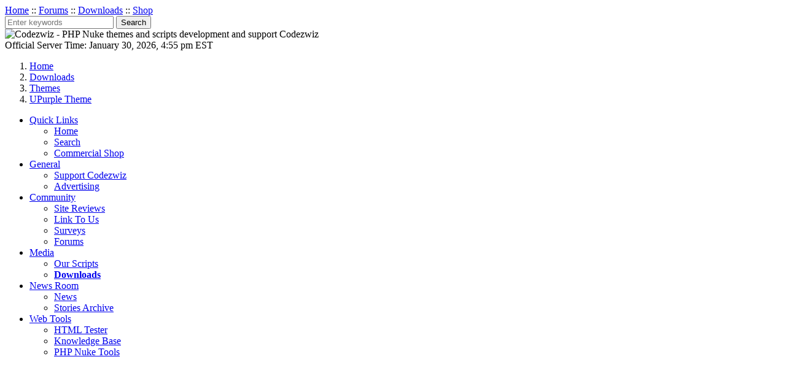

--- FILE ---
content_type: text/html; charset=utf-8
request_url: https://www.codezwiz.com/downloadview-details-1046-upurple-theme.html
body_size: 19035
content:
<!DOCTYPE html>
<html lang="en">
	<head>
	<base href="https://www.codezwiz.com/" />
	<meta charset="utf-8" />
		<title>Codezwiz >> Downloads >> UPurple Theme</title>
		<meta http-equiv="content-type" content="text/html; charset=utf-8" />
		<meta name="resource-type" content="document" />
		<meta name="distribution" content="global" />
		<meta name="author" content="Cats" />
		<meta name="founder" content="Codezwiz Network, LLC." />
		<meta name="designer" content="Codezwiz Network, LLC. - Dev. Team" />
		<meta name="googlebot" content="archive" />
		<meta name="copyright" content="Copyright (c) 2002-2026 by Codezwiz Network, LLC." />
		<meta name="description" content="Download free software including PHP Nuke themes, blocks, modules and phpBB mods customized for your site" />
		<meta name="keywords" content="Downloads, free, programs, opensource, nuke, phpnuke, phpnuke themes, phpnuke modules, phpnuke blocks, phpnuke scripts, phpnuke addons, php nuke, php nuke themes, php nuke modules, php nuke blocks, php nuke scripts, php nuke addons, php-nuke, modules, blocks, themes, fast, security, cms, content, management, system, interactive, programming, development, ajax, javascript, java, xhtml, polls, surveys" />
		<meta name="robots" content="index, noodp, follow, archive" />
		<meta name="viewport" content="width=device-width, initial-scale=1, maximum-scale=1" />
		<meta name="format-detection" content="telephone=no" />
		<meta name="rating" content="general" />
		<meta name="generator" content="Evolution Engine - Copyright 2002-2026 by Codezwiz Network, LLC. https://www.codezwiz.com" />
		<meta name="mssmarttagspreventparsing" content="true" />
		<meta name="google-site-verification" content="JmRhtVA6bqoOmyFdH5H7tCa91nCUp-of_UZOE8Rya9M" />
		<link rel="shortcut icon" href="https://www.codezwiz.com/images/favicon.ico" />
		<link rel="alternate" type="application/rss+xml" title="RSS 2.0 Downloads Feed" href="https://www.codezwiz.com/rss.php?feed=files&amp;type=2.0" />
		<link rel="stylesheet" type="text/css" media="all" href="https://www.codezwiz.com/themes/CZV2/style/style.css" />
		<script>
			var eecms_live_site = 'https://www.codezwiz.com';
			var eecms_site_name = 'Codezwiz';
			var eecms_ajax_active = '1';
			var eecms_ajax_small = 'images/modules/ajax_small.gif';
			var eecms_calendar_format = 'MM dd, y';
			var eecms_minpass = '5';
			var eecms_maxpass = '10';
		</script>
		<script src="https://www.codezwiz.com/scripts/main.js"></script>
		<script src="https://www.codezwiz.com/scripts/login.js"></script>
		<script src="https://www.codezwiz.com/scripts/swfobject.js"></script>
		<script>window.czqueue = [], window.CZ = function(f) { czqueue.push(f); }</script>
	</head>
<body class="codezwiz guest">
<div id="maincontainer">
	<div id="header-top">
		<div class="pt">
			<a title="Home" class="menu" href="/" accesskey="h">Home</a> :: <a title="Help Forums" class="menu" href="forums.html">Forums</a> :: <a title="FREE Downloads" class="menu" href="downloads.html">Downloads</a> :: <a title="Commercial Shop" class="menu" href="shop.html">Shop</a>		</div>
	</div>
	<div id="header">
		<div class="rightcolumn mr">
			<form method="get" action="/search.html" class="mt">
				<input class="search" type="text" name="q" size="20" maxlength="255" placeholder="Enter keywords" title="Enter keywords (min. 2 / max. 255)" autocomplete="off" required="required" aria-required="true" pattern=".{2,255}" />
				<input type="submit" name="sa" value="Search" title="Search" />
			</form>
		</div>
		<div class="leftcolumn ml site-logo">
			<img src="/images/logo-sm.png" width="50" height="50" alt="Codezwiz - PHP Nuke themes and scripts development and support" title="Codezwiz - PHP Nuke themes and scripts development and support" class="logo" />
			<span class="logo" title="Codezwiz - PHP Nuke themes and scripts development and support">
				Codezwiz			</span>
		</div>
	</div>
	<div id="menubar">
		<div class="message-holder rightcolumn"></div>
		<div class="leftcolumn">Official Server Time: January 30, 2026, 4:55 pm EST</div>
	</div>
	<div id="container">
<!-- Navigation Crumbs and Bookmark -->
<div class="navbox">
<div class="row">
<ol class="breadcrumbs">
<li><a href="https://www.codezwiz.com" title="Home">Home</a></li><li><a title="Downloads" href="downloads.html">Downloads</a></li><li><a title="Themes" href="downloads-cat12.html">Themes</a></li><li class="active"><a title="Reload this Page" href="/downloadview-details-1046-upurple-theme.html">UPurple Theme</a></li></ol>
			</div>
			</div>
			<!-- End Navigation Crumbs and bookmark -->
		<div id="sidebar">
    				<div class="block-content">
		<div class="blocks">
<div id="leftnavigation">
<ul>
		<li><a title="Quick Links" href="#" onclick="return false;">Quick Links</a>
<ul class="fadein-fast">
		<li><a href="index.php" title="Home" target="_top">Home</a>
		<li><a href="search.html" title="Search" target="_top">Search</a>
		<li><a href="shop.html" title="Commercial Shop">Commercial Shop</a>
		</ul>	
	</li>
		<li><a title="General" href="#" onclick="return false;">General</a>
<ul class="fadein-fast">
		<li><a href="donate.html" title="Support Codezwiz">Support Codezwiz</a>
		<li><a href="advertising.html" title="Advertising">Advertising</a>
		</ul>	
	</li>
		<li><a title="Community" href="#" onclick="return false;">Community</a>
<ul class="fadein-fast">
		<li><a href="reviews.html" title="Site Reviews">Site Reviews</a>
		<li><a href="link_to_us.html" title="Link To Us">Link To Us</a>
		<li><a href="surveys.html" title="Surveys">Surveys</a>
		<li><a href="forums.html" title="Forums">Forums</a>
		</ul>	
	</li>
		<li><a title="Media" href="#" onclick="return false;">Media</a>
<ul class="fadein-fast">
		<li><a href="scripts.html" title="Our Scripts">Our Scripts</a>
		<li><a href="downloads.html" title="Downloads"><strong>Downloads</strong></a>
		</ul>	
	</li>
		<li><a title="News Room" href="#" onclick="return false;">News Room</a>
<ul class="fadein-fast">
		<li><a href="news.html" title="News">News</a>
		<li><a href="archive.html" title="Stories Archive">Stories Archive</a>
		</ul>	
	</li>
		<li><a title="Web Tools" href="#" onclick="return false;">Web Tools</a>
<ul class="fadein-fast">
		<li><a href="html_tester.html" title="HTML Tester">HTML Tester</a>
		<li><a href="kb.html" title="Knowledge Base">Knowledge Base</a>
		<li><a href="nuke_tools.html" title="PHP Nuke Tools">PHP Nuke Tools</a>
		</ul>	
	</li>
</ul>
		</div><br clear="all" />
</div>
	</div>
	<div class="block-content">
		<div class="blocks">
<div class="center"><script async src="//pagead2.googlesyndication.com/pagead/js/adsbygoogle.js"></script>
<!-- Codezwiz Side Banner -->
<ins class="adsbygoogle"
     style="display:inline-block;width:160px;height:600px"
     data-ad-client="ca-pub-7048475054217294"
     data-ad-slot="3563347401"></ins>
<script>
(adsbygoogle = window.adsbygoogle || []).push({});
</script></div>
</div>
	</div>
	<div class="block-content">
		<div class="blocks">
<div id="surveys"></div></div>
	</div>
	<div class="block-content">
		<div class="blocks">
<div id="testimonial_block" class="clearfix">
<div class="clearfix fadein"><p>
		<strong>"</strong><em>Codezwiz has been the best resource I have found on the web for nOObs to learn phpnuke and to get help with any thing. There are some many people willing to help out with the...</em><strong>"</strong>
	</p>
	<div style="float:right;"><a href="reviews-37.html">khbeowulf</a></div>
</div></div>
	<div style="float:right;"><a href="reviews.html" title="Read more" alt="Read more">read more...</a></div>
</div>
	</div>
		</div>
		<div id="primarycontent">
			<div class="contentside">
<div class="center cz-abs" data-width="468" data-height="60">
<script async src="//pagead2.googlesyndication.com/pagead/js/adsbygoogle.js"></script>
	<!-- Codezwiz Top Banner -->
	<ins class="adsbygoogle" style="display:inline-block;width:468px;height:60px" data-ad-client="ca-pub-7048475054217294" data-ad-slot="8703482614"></ins>
	<script>
		(adsbygoogle = window.adsbygoogle || []).push({});
	</script></div>
<br />
	<div class="blocks">
	<div class="blocks">
	<h2>Downloads Navigation</h2>
<div class="block-content">
<div class="leftcolumn">
<a href="downloads.html" class="option">Downloads</a> :: <a href="downloads-NewDownloads.html#new" class="option">New</a> :: <a href="downloads-MostPopular.html#pop" class="option">Popular</a> :: <a href="downloads-TopRated.html#top" class="option">Top Rated</a></div>
<div class="rightcolumn">
Files: <b>884</b>  Categories: <b>30</b></div>
<div class="clear"></div>
</div>
	</div>
	<div class="seperator_center"></div>
<a name="dldetails"></a>
	<h2>Download Profile: UPurple Theme</h2>
<div class="block-content">
<table border="0" width="100%" align="center" cellpadding="2" cellspacing="1" bgcolor="#fefefe">
<tr bgcolor='#fafafa'><td width="25%">Download Name:</font></td><td>UPurple Theme&nbsp;&nbsp;&nbsp;
&nbsp;</td></tr>
<tr bgcolor='#fafafa'><td width="25%">Category:</td><td><a href="downloads-cat12.html" title="Themes" alt="Themes">Themes</td></tr>
<tr bgcolor='#fafafa'><td width="25%">Author:</td><td>staffie (no <i>at</i> nowhere <i>dot</i> com)</td></tr>
<tr bgcolor='#fafafa'><td width="25%">Homepage:</td><td><a href="http://www.phpnuke.org" target="_blank" rel="nofollow">http://www.phpnuke.org</a></td></tr>
<tr bgcolor='#fafafa'><td width="25%">Date Added:</td><td>09-04-2008</td></tr>
<tr bgcolor='#fafafa'><td width="25%">Version:</td><td>1.0</td></tr>
<tr bgcolor='#fafafa'><td width="25%">File Size:</td><td>27.12 Kb</td></tr>
<tr bgcolor='#fafafa'><td width="25%">File Type:</td><td><img height='14' width='14' src='images/modules/zip.gif' align='middle' title='Zip File'>&nbsp;&nbsp;<span class="smaller">(Zip file)</span></td></tr>
<tr bgcolor='#fafafa'><td width="25%">Hits:</td><td>529</td></tr></table>
<table border="0" width="100%" align="center" cellspacing="1" cellpadding="4">
<tr><td><hr /><b>Item description</b>:<br /><br /><table width="100%"><tr><td width="100%" valign="top">UPurple Theme for PHP Nuke. This theme is also easily converted for any Nuke Version above 6.5.<div class="center mt"><script async src="//pagead2.googlesyndication.com/pagead/js/adsbygoogle.js"></script>
<!-- Codezwiz Top Banner -->
<ins class="adsbygoogle"
     style="display:inline-block;width:468px;height:60px"
     data-ad-client="ca-pub-7048475054217294"
     data-ad-slot="8703482614"></ins>
<script>
(adsbygoogle = window.adsbygoogle || []).push({});
</script></div></td></tr></table></td></tr><tr><td><hr /><b>Download Directions:</b> To download the the file you need to retype the displayed password, and click Download. In a few moments you will receive the download dialog or you will be directed to the appropriate site.<br /><div class="download-ad" data-ad-id="1046">
<form action="downloads.html" method="post" style="margin:1;"><table border="0" width="90%" cellpadding="4" align="center">
<input type="hidden" name="op" value="fetchfile"><input type="hidden" name="lid" value="1046"><tr><td valign="bottom" width="100%" align="center">
<div style="width: 170px;"><div style="float: left;"><img id="captcha_download_code" src="/?op=gfx&type=download_code" /></div><div style="float:right; padding-top: 4px;"><span style="cursor: pointer;" title="Reload Captcha Code" onclick="new_captcha('captcha_download_code'); return false;"><img border="0" src="images/refresh.png" height="24" width="24" alt="Reload Captcha Code" /></span></div></div><br />
</td></tr><tr><td valign="bottom" width="100%" align="center">
<input type="text" name="gfx_check" size="5" maxlength="5" onchange="javascript:this.value=this.value.toUpperCase();" />
</td></tr>
<tr><td valign="bottom" width="100%" align="center">
<input  type="submit" class="medoption" title=" Download " value=" Download "></td></tr></table></form>
</div><hr /></td>
</tr>
</table><div id="current_rating" class="center option" style="height: 15px; margin-top: 5px;"></div>
<a name="rating"></a>
<table cellpadding="0" cellspacing="0" border="0" width="100%">
	<tr height="15px">
	<td align="center"><font class="option">Please take one second and rate this download...</option><br /></td>
	</tr>
</table>
<br />
<table cellpadding="0" cellspacing="0" border="0" width="100%">
	<tr align="center" height="15px">
	<td width="150" style="padding-left: 5;"><strong>Not a Chance</strong></td>
<td width="50px" align="center" style="border-right: 1px solid #AEAEAE;"><span class="clickable" onclick="vote_process('Downloads', '1046', '1');" title="1">1</a></td><td width="50px" align="center" style="border-right: 1px solid #AEAEAE;"><span class="clickable" onclick="vote_process('Downloads', '1046', '2');" title="2">2</a></td><td width="50px" align="center" style="border-right: 1px solid #AEAEAE;"><span class="clickable" onclick="vote_process('Downloads', '1046', '3');" title="3">3</a></td><td width="50px" align="center" style="border-right: 1px solid #AEAEAE;"><span class="clickable" onclick="vote_process('Downloads', '1046', '4');" title="4">4</a></td><td width="50px" align="center" style="border-right: 1px solid #AEAEAE;"><span class="clickable" onclick="vote_process('Downloads', '1046', '5');" title="5">5</a></td><td width="50px" align="center" style="border-right: 1px solid #AEAEAE;"><span class="clickable" onclick="vote_process('Downloads', '1046', '6');" title="6">6</a></td><td width="50px" align="center" style="border-right: 1px solid #AEAEAE;"><span class="clickable" onclick="vote_process('Downloads', '1046', '7');" title="7">7</a></td><td width="50px" align="center" style="border-right: 1px solid #AEAEAE;"><span class="clickable" onclick="vote_process('Downloads', '1046', '8');" title="8">8</a></td><td width="50px" align="center" style="border-right: 1px solid #AEAEAE;"><span class="clickable" onclick="vote_process('Downloads', '1046', '9');" title="9">9</a></td><td width="50px" align="center" style=""><span class="clickable" onclick="vote_process('Downloads', '1046', '10');" title="10">10</a></td>	<td width="150"><strong>Absolutely</strong>
	</td>
	</tr>
</table>
<div id="vote_message" class="center option" style="height: 18px; margin-top: 5px;"></div>
<script type="text/javascript">
//<![CDATA[
	function vote_process(mod, item, score) {
		callBack('vote_message', 'index.php', 'name='+mod+'&op=rate_this&id='+item+'&score='+score+'&cz='+Math.floor(Math.random()*100000), true, 'post');
		var hp = window.setTimeout('clear_vote_message()', 4000);
	}
	function getrating(mod, item) {
		callBack('current_rating', 'index.php', 'name='+mod+'&op=current_rating&id='+item+'&cz='+Math.floor(Math.random()*100000), true, 'post');
	}
//]]>
</script>
				<script type="text/javascript" src="https://www.codezwiz.com/scripts/add_code.js"></script>
<div class="commentwrapper row1"><p><strong>Please <span class="clickable" onclick="signinbox('2');">register</span> or <span class="clickable" onclick="signinbox('0');">sign-in</span> to post comments.</strong></p></div><br /></div>
	</div>
	<div class="seperator_center"></div>
	<div class="blocks">
	<h2>Jump to a selected download...</h2>
<div class="block-content">
<form action="" name="quick_jump" style="padding-left: 5px; margin: 0px;"><select name="quick_menu"><option value="">Select A Download To View</option><option value='downloadview-details-529-in-memoriam.html#dldetails'> In Memoriam</option><option value='downloadview-details-940-0ri0n-theme.html#dldetails'>0ri0n Theme</option><option value='downloadview-details-32-1000-plus-smiley-pack.html#dldetails'>1000 Plus Smiley Pack</option><option value='downloadview-details-850-2tech-theme.html#dldetails'>2Tech Theme</option><option value='downloadview-details-709-2_the_xtreme-theme.html#dldetails'>2_The_Xtreme Theme</option><option value='downloadview-details-672-3dfantasy-theme.html#dldetails'>3D-Fantasy Theme</option><option value='downloadview-details-299-73-nukesql-installer.html#dldetails'>7.3 NukeSql Installer</option><option value='downloadview-details-137-a-whole-lotta-smilies.html#dldetails'>A Whole Lotta Smilies</option><option value='downloadview-details-1105-aallixsilver-theme.html#dldetails'>aallixSilver Theme</option><option value='downloadview-details-639-aallixwhite-theme.html#dldetails'>aallixWhite Theme</option><option value='downloadview-details-207-abstract-silver.html#dldetails'>Abstract Silver</option><option value='downloadview-details-907-abyss-theme.html#dldetails'>Abyss Theme</option><option value='downloadview-details-253-admin-downloads-mod.html#dldetails'>Admin Downloads Mod</option><option value='downloadview-details-254-admin-links-mod.html#dldetails'>Admin Links Mod</option><option value='downloadview-details-303-admin-user-list.html#dldetails'>Admin User List</option><option value='downloadview-details-289-advanced-countdown.html#dldetails'>Advanced Countdown</option><option value='downloadview-details-256-advanced-downloads-block.html#dldetails'>Advanced Downloads Block</option><option value='downloadview-details-422-advanced-quick-reply-updated.html#dldetails'>Advanced Quick Reply - Updated</option><option value='downloadview-details-450-advertising-module.html#dldetails'>Advertising Module</option><option value='downloadview-details-104-advocodo.html#dldetails'>Advocodo</option><option value='downloadview-details-105-aeolus.html#dldetails'>Aeolus</option><option value='downloadview-details-963-aeolus-theme.html#dldetails'>Aeolus Theme</option><option value='downloadview-details-985-amalfi-theme.html#dldetails'>Amalfi Theme</option><option value='downloadview-details-941-amigoznet-theme.html#dldetails'>amigoz-net Theme</option><option value='downloadview-details-925-anagram-theme.html#dldetails'>Anagram Theme</option><option value='downloadview-details-968-anagramred-theme.html#dldetails'>Anagram-red Theme</option><option value='downloadview-details-653-andrew-theme.html#dldetails'>Andrew Theme</option><option value='downloadview-details-511-anime-avatars.html#dldetails'>Anime Avatars</option><option value='downloadview-details-627-anjara-theme.html#dldetails'>anjara Theme</option><option value='downloadview-details-517-anonymous-surfing-block-v10.html#dldetails'>Anonymous Surfing Block v1.0</option><option value='downloadview-details-869-aom-theme.html#dldetails'>AOM Theme</option><option value='downloadview-details-594-aqua-theme.html#dldetails'>Aqua Theme</option><option value='downloadview-details-857-aqua5-theme.html#dldetails'>Aqua5 Theme</option><option value='downloadview-details-742-aquaholic-theme.html#dldetails'>Aquaholic Theme</option><option value='downloadview-details-338-arcade-menu-v1.html#dldetails'>Arcade Menu V1</option><option value='downloadview-details-415-arcade-mod-v302.html#dldetails'>Arcade Mod v3.0.2</option><option value='downloadview-details-348-arcade-restrictions-by-post-count.html#dldetails'>Arcade Restrictions by Post Count</option><option value='downloadview-details-449-arcade-v302-full-turkish.html#dldetails'>Arcade V302 Full Turkish</option><option value='downloadview-details-593-argenblue-theme.html#dldetails'>argenblue Theme</option><option value='downloadview-details-944-astrobluea-theme.html#dldetails'>AstroBlueA Theme</option><option value='downloadview-details-650-astroblueb-theme.html#dldetails'>AstroBlueB Theme</option><option value='downloadview-details-1043-astrogreena-theme.html#dldetails'>AstroGreenA Theme</option><option value='downloadview-details-815-astrogreenb-theme.html#dldetails'>AstroGreenB Theme</option><option value='downloadview-details-432-at-a-glance.html#dldetails'>At a Glance</option><option value='downloadview-details-687-atlantyd-theme.html#dldetails'>Atlantyd Theme</option><option value='downloadview-details-181-attachment-mod.html#dldetails'>Attachment Mod</option><option value='downloadview-details-398-attach_mod_v2310.html#dldetails'>attach_mod_v2310</option><option value='downloadview-details-719-attitude-theme.html#dldetails'>attitude Theme</option><option value='downloadview-details-262-audio-module.html#dldetails'>Audio Module</option><option value='downloadview-details-761-autotheme-theme.html#dldetails'>AutoTheme Theme</option><option value='downloadview-details-120-avatar-collection.html#dldetails'>Avatar Collection</option><option value='downloadview-details-840-awonuke-theme.html#dldetails'>awonuke Theme</option><option value='downloadview-details-999-babycakes-theme.html#dldetails'>BabyCakes Theme</option><option value='downloadview-details-1036-babynuke-theme.html#dldetails'>babynuke Theme</option><option value='downloadview-details-412-bank-mod-nuke-65-74.html#dldetails'>Bank Mod Nuke 6.5 - 7.4</option><option value='downloadview-details-274-bank-summary-mod.html#dldetails'>Bank Summary Mod</option><option value='downloadview-details-115-bank-the-8.html#dldetails'>Bank the 8</option><option value='downloadview-details-275-bank-transactions-mod.html#dldetails'>Bank Transactions Mod</option><option value='downloadview-details-255-banner-exchange.html#dldetails'>Banner Exchange</option><option value='downloadview-details-847-basic-theme.html#dldetails'>Basic Theme</option><option value='downloadview-details-180-bbcode-box.html#dldetails'>BBCode Box</option><option value='downloadview-details-123-beginners-guide-to-cue-english.html#dldetails'>Beginners guide to cue english</option><option value='downloadview-details-1082-bertslinux-theme.html#dldetails'>BertsLinux Theme</option><option value='downloadview-details-715-best-theme.html#dldetails'>BEST Theme</option><option value='downloadview-details-1135-bigbasket-theme.html#dldetails'>bigbasket Theme</option><option value='downloadview-details-1004-bigred-theme.html#dldetails'>Bigred Theme</option><option value='downloadview-details-664-bigshot-theme.html#dldetails'>bigshot Theme</option><option value='downloadview-details-883-biteme-theme.html#dldetails'>BiteMe Theme</option><option value='downloadview-details-696-bitrate-theme.html#dldetails'>Bitrate Theme</option><option value='downloadview-details-904-biz-theme.html#dldetails'>BiZ Theme</option><option value='downloadview-details-868-blackblend-theme.html#dldetails'>BlackBlend Theme</option><option value='downloadview-details-906-blackdog-theme.html#dldetails'>BlackDog Theme</option><option value='downloadview-details-293-blackjack.html#dldetails'>BlackJack</option><option value='downloadview-details-740-blackmagic-theme.html#dldetails'>BlackMagic Theme</option><option value='downloadview-details-527-blank-module.html#dldetails'>Blank Module</option><option value='downloadview-details-1088-blgr-theme.html#dldetails'>BlGr Theme</option><option value='downloadview-details-195-block-dalme.html#dldetails'>Block Dalme</option><option value='downloadview-details-133-block-last-seen.html#dldetails'>Block Last Seen</option><option value='downloadview-details-206-block-latest-members.html#dldetails'>Block Latest Members</option><option value='downloadview-details-360-blockadministration.html#dldetails'>block-Administration</option><option value='downloadview-details-307-blockadminlogin.html#dldetails'>block-AdminLogin</option><option value='downloadview-details-493-blockchitika.html#dldetails'>Block-Chitika</option><option value='downloadview-details-209-blue-water.html#dldetails'>Blue water</option><option value='downloadview-details-988-blue1-theme.html#dldetails'>Blue1 Theme</option><option value='downloadview-details-634-blue2-theme.html#dldetails'>Blue2 Theme</option><option value='downloadview-details-1051-bluebump-theme.html#dldetails'>BlueBump Theme</option><option value='downloadview-details-678-bluebyu-theme.html#dldetails'>bluebyu Theme</option><option value='downloadview-details-611-bluebyu2-theme.html#dldetails'>bluebyu2 Theme</option><option value='downloadview-details-691-bluebyu3-theme.html#dldetails'>bluebyu3 Theme</option><option value='downloadview-details-1049-bluechaos-theme.html#dldetails'>BlueChaos Theme</option><option value='downloadview-details-589-bluechrome-theme.html#dldetails'>bluechrome Theme</option><option value='downloadview-details-779-bluehorizon-theme.html#dldetails'>BlueHorizon Theme</option><option value='downloadview-details-1094-bluemetal-theme.html#dldetails'>BlueMetal Theme</option><option value='downloadview-details-670-bluemoon-theme.html#dldetails'>BlueMoon Theme</option><option value='downloadview-details-873-blueshine-theme.html#dldetails'>BlueShine Theme</option><option value='downloadview-details-777-blueskies-theme.html#dldetails'>BlueSkies Theme</option><option value='downloadview-details-1070-blueweb_v2-theme.html#dldetails'>blueweb_v2 Theme</option><option value='downloadview-details-103-bman1blue.html#dldetails'>BMan1Blue</option><option value='downloadview-details-16-bmp-to-gif.html#dldetails'>Bmp To Gif</option><option value='downloadview-details-311-bookie-mod.html#dldetails'>Bookie Mod</option><option value='downloadview-details-1018-boomboosty_pn-theme.html#dldetails'>BoomBoosty_PN Theme</option><option value='downloadview-details-141-boyzpack.html#dldetails'>Boyz-Pack</option><option value='downloadview-details-648-brandywise-theme.html#dldetails'>BrandyWise Theme</option><option value='downloadview-details-117-break-and-run.html#dldetails'>Break and Run</option><option value='downloadview-details-225-breathefxpack.html#dldetails'>breathefx-Pack</option><option value='downloadview-details-647-brick-theme.html#dldetails'>BricK Theme</option><option value='downloadview-details-745-bright-theme.html#dldetails'>Bright Theme</option><option value='downloadview-details-833-brittania-theme.html#dldetails'>Brittania Theme</option><option value='downloadview-details-152-browser-scroller.html#dldetails'>Browser Scroller</option><option value='downloadview-details-886-bubblegum-theme.html#dldetails'>BubbleGum Theme</option><option value='downloadview-details-1021-burningcycle-theme.html#dldetails'>BurningCycle Theme</option><option value='downloadview-details-1131-caasesimple-theme.html#dldetails'>Caase-Simple Theme</option><option value='downloadview-details-673-cafe-theme.html#dldetails'>cafe Theme</option><option value='downloadview-details-799-capri-theme.html#dldetails'>Capri Theme</option><option value='downloadview-details-956-ccs-theme.html#dldetails'>CCS Theme</option><option value='downloadview-details-945-cellshade-theme.html#dldetails'>Cellshade Theme</option><option value='downloadview-details-595-chama-theme.html#dldetails'>Chama Theme</option><option value='downloadview-details-229-chancesace-game.html#dldetails'>ChancesAce Game</option><option value='downloadview-details-102-charcoal.html#dldetails'>charcoal</option><option value='downloadview-details-411-chatview.html#dldetails'>ChatView</option><option value='downloadview-details-927-choc-theme.html#dldetails'>choc Theme</option><option value='downloadview-details-138-christmas-cursors.html#dldetails'>Christmas Cursors</option><option value='downloadview-details-690-christmas-theme.html#dldetails'>Christmas Theme</option><option value='downloadview-details-101-chronicles.html#dldetails'>Chronicles</option><option value='downloadview-details-895-cirrus-theme.html#dldetails'>Cirrus Theme</option><option value='downloadview-details-947-cirrus_aqua-theme.html#dldetails'>Cirrus_Aqua Theme</option><option value='downloadview-details-780-ckfcphp-theme.html#dldetails'>ckfcphp Theme</option><option value='downloadview-details-1108-clan-theme.html#dldetails'>Clan Theme</option><option value='downloadview-details-300-classic-keno.html#dldetails'>Classic Keno</option><option value='downloadview-details-772-clouds-theme.html#dldetails'>Clouds Theme</option><option value='downloadview-details-414-cnb-your-account-750_440-beta-2.html#dldetails'>CNB Your Account 750_440 Beta 2</option><option value='downloadview-details-69-cobalt.html#dldetails'>Cobalt</option><option value='downloadview-details-781-coldice-theme.html#dldetails'>ColdIce Theme</option><option value='downloadview-details-100-coldsteel.html#dldetails'>Coldsteel</option><option value='downloadview-details-876-coldsteel-theme.html#dldetails'>Coldsteel Theme</option><option value='downloadview-details-425-colored-alt-tag-scroll-message.html#dldetails'>Colored Alt Tag Scroll Message</option><option value='downloadview-details-523-content-plus-module-v10.html#dldetails'>Content Plus Module v1.0</option><option value='downloadview-details-116-corners-only.html#dldetails'>Corners Only</option><option value='downloadview-details-735-corporate-theme.html#dldetails'>Corporate Theme</option><option value='downloadview-details-280-country-flags-mod-for-phpbb-to-nuke.html#dldetails'>Country Flags Mod for phpBB to Nuke</option><option value='downloadview-details-257-cover-page.html#dldetails'>Cover Page</option><option value='downloadview-details-328-cpgcz1-theme-pack.html#dldetails'>CPG-CZ-1 Theme Pack</option><option value='downloadview-details-728-cr-theme.html#dldetails'>CR Theme</option><option value='downloadview-details-832-crblue-theme.html#dldetails'>CR-Blue Theme</option><option value='downloadview-details-992-crsilverstein-theme.html#dldetails'>CR-Silverstein Theme</option><option value='downloadview-details-674-cranked-theme.html#dldetails'>cranked Theme</option><option value='downloadview-details-531-crossword-module-for-phpnuke.html#dldetails'>Crossword module for PHP-Nuke</option><option value='downloadview-details-283-custom-rank-title.html#dldetails'>Custom Rank Title</option><option value='downloadview-details-614-cyan1-theme.html#dldetails'>Cyan1 Theme</option><option value='downloadview-details-878-cyan2-theme.html#dldetails'>Cyan2 Theme</option><option value='downloadview-details-212-cz-yim-skin.html#dldetails'>Cz YIM Skin</option><option value='downloadview-details-214-cz-yim-skin-v2.html#dldetails'>Cz YIM skin v2</option><option value='downloadview-details-1062-dabcompany-theme.html#dldetails'>dabcompany Theme</option><option value='downloadview-details-1138-dabgolden-theme.html#dldetails'>dabgolden Theme</option><option value='downloadview-details-921-daboriginal1-theme.html#dldetails'>daboriginal1 Theme</option><option value='downloadview-details-930-daboriginal2-theme.html#dldetails'>daboriginal2 Theme</option><option value='downloadview-details-420-damain1.html#dldetails'>Damain1</option><option value='downloadview-details-917-danda-theme.html#dldetails'>danda Theme</option><option value='downloadview-details-688-dandy-theme.html#dldetails'>dandy Theme</option><option value='downloadview-details-618-dane-theme.html#dldetails'>Dane Theme</option><option value='downloadview-details-856-darkwinter-theme.html#dldetails'>dark-winter Theme</option><option value='downloadview-details-99-darkblue.html#dldetails'>DarkBlue</option><option value='downloadview-details-588-darkblue-theme.html#dldetails'>DarkBlue Theme</option><option value='downloadview-details-1113-darkbluecs1-theme.html#dldetails'>DarkBlueCS1 Theme</option><option value='downloadview-details-996-darkbluecsflash-theme.html#dldetails'>DarkBlueCSflash Theme</option><option value='downloadview-details-969-darkside-theme.html#dldetails'>Darkside Theme</option><option value='downloadview-details-881-darksimplyblue-theme.html#dldetails'>DarkSimplyBlue Theme</option><option value='downloadview-details-889-darkstyle-theme.html#dldetails'>darkstyle Theme</option><option value='downloadview-details-743-darktable-theme.html#dldetails'>DarkTable Theme</option><option value='downloadview-details-1114-dark_funkydelic-theme.html#dldetails'>Dark_FunkyDelic Theme</option><option value='downloadview-details-804-deepblue-theme.html#dldetails'>DeepBlue Theme</option><option value='downloadview-details-583-default-theme.html#dldetails'>default Theme</option><option value='downloadview-details-771-delphiabc-theme.html#dldetails'>delphiabc Theme</option><option value='downloadview-details-196-desktop-html-editor.html#dldetails'>DeskTop HTML Editor</option><option value='downloadview-details-1102-deviantnuke-theme.html#dldetails'>deviantNuke Theme</option><option value='downloadview-details-635-dezina_amor-theme.html#dldetails'>Dezina_Amor Theme</option><option value='downloadview-details-1085-dezina_dove-theme.html#dldetails'>Dezina_Dove Theme</option><option value='downloadview-details-597-dezina_gemini-theme.html#dldetails'>Dezina_Gemini Theme</option><option value='downloadview-details-993-dezina_krismus-theme.html#dldetails'>Dezina_Krismus Theme</option><option value='downloadview-details-773-dezina_mikado-theme.html#dldetails'>Dezina_Mikado Theme</option><option value='downloadview-details-826-dezina_opera-theme.html#dldetails'>Dezina_Opera Theme</option><option value='downloadview-details-916-dezina_trinidad-theme.html#dldetails'>Dezina_Trinidad Theme</option><option value='downloadview-details-896-dgfr-theme.html#dldetails'>dgfr Theme</option><option value='downloadview-details-954-dharma-theme.html#dldetails'>Dharma Theme</option><option value='downloadview-details-199-dices-mod.html#dldetails'>Dices Mod</option><option value='downloadview-details-973-digitalblue-theme.html#dldetails'>Digital-blue Theme</option><option value='downloadview-details-109-digitaldementia.html#dldetails'>DigitalDementia</option><option value='downloadview-details-108-digitaldementiablue.html#dldetails'>DigitalDementiaBlue</option><option value='downloadview-details-107-digitaldementiagreen.html#dldetails'>DigitalDementiaGreen</option><option value='downloadview-details-106-digitaldementiapink.html#dldetails'>DigitalDementiaPink</option><option value='downloadview-details-56-disable-drag-no-select.html#dldetails'>Disable Drag no select</option><option value='downloadview-details-725-dj-theme.html#dldetails'>DJ Theme</option><option value='downloadview-details-984-djprofessional-theme.html#dldetails'>DJ-Professional Theme</option><option value='downloadview-details-1058-doom-theme.html#dldetails'>Doom Theme</option><option value='downloadview-details-900-dots-theme.html#dldetails'>dots Theme</option><option value='downloadview-details-875-drmweb-theme.html#dldetails'>DrmWeb Theme</option><option value='downloadview-details-1089-drumschool-theme.html#dldetails'>drumschool Theme</option><option value='downloadview-details-935-duke-theme.html#dldetails'>Duke Theme</option><option value='downloadview-details-1019-duke2-theme.html#dldetails'>Duke2 Theme</option><option value='downloadview-details-786-dune-theme.html#dldetails'>Dune Theme</option><option value='downloadview-details-621-dunslabr-theme.html#dldetails'>DunsLab-R Theme</option><option value='downloadview-details-942-dwgold-theme.html#dldetails'>DWgold Theme</option><option value='downloadview-details-1093-eworxsboard2-theme.html#dldetails'>e-worxsBOARD2 Theme</option><option value='downloadview-details-934-eworxsstuff-theme.html#dldetails'>e-worxsSTUFF Theme</option><option value='downloadview-details-1010-eagleeye-theme.html#dldetails'>Eagle-eye Theme</option><option value='downloadview-details-291-easy-translation.html#dldetails'>Easy Translation</option><option value='downloadview-details-730-easyblue-theme.html#dldetails'>EasyBlue Theme</option><option value='downloadview-details-669-eblue-theme.html#dldetails'>EBlue Theme</option><option value='downloadview-details-1107-ebrown-theme.html#dldetails'>EBrown Theme</option><option value='downloadview-details-913-edazine-theme.html#dldetails'>edazine Theme</option><option value='downloadview-details-317-edit-nuke-points.html#dldetails'>Edit Nuke Points</option><option value='downloadview-details-701-egreen-theme.html#dldetails'>EGreen Theme</option><option value='downloadview-details-809-egrey-theme.html#dldetails'>EGrey Theme</option><option value='downloadview-details-915-enigma-theme.html#dldetails'>Enigma Theme</option><option value='downloadview-details-591-enigmaroon-theme.html#dldetails'>Enigmaroon Theme</option><option value='downloadview-details-1029-eorange-theme.html#dldetails'>EOrange Theme</option><option value='downloadview-details-70-eos.html#dldetails'>Eos</option><option value='downloadview-details-713-epurple-theme.html#dldetails'>EPurple Theme</option><option value='downloadview-details-1065-ered-theme.html#dldetails'>ERed Theme</option><option value='downloadview-details-643-ereka-theme.html#dldetails'>ereka Theme</option><option value='downloadview-details-817-evolution-theme.html#dldetails'>evolution Theme</option><option value='downloadview-details-966-exg-theme.html#dldetails'>eXG Theme</option><option value='downloadview-details-1050-extralite-theme.html#dldetails'>ExtraLite Theme</option><option value='downloadview-details-764-extralite_flash-theme.html#dldetails'>ExtraLite_Flash Theme</option><option value='downloadview-details-1095-eyellow-theme.html#dldetails'>EYellow Theme</option><option value='downloadview-details-58-fading-links.html#dldetails'>Fading Links</option><option value='downloadview-details-923-fblue-theme.html#dldetails'>FBlue Theme</option><option value='downloadview-details-706-fbrown-theme.html#dldetails'>FBrown Theme</option><option value='downloadview-details-814-ffx69_darkeq-theme.html#dldetails'>ffx69_darkEQ Theme</option><option value='downloadview-details-711-ffx69_icicle-theme.html#dldetails'>ffx69_icicle Theme</option><option value='downloadview-details-637-ffx69_max-theme.html#dldetails'>ffx69_max Theme</option><option value='downloadview-details-737-ffx69_omega-theme.html#dldetails'>ffx69_omega Theme</option><option value='downloadview-details-960-ffx69_phpbb2-theme.html#dldetails'>ffx69_phpbb2 Theme</option><option value='downloadview-details-783-ffx69_post-theme.html#dldetails'>ffx69_post Theme</option><option value='downloadview-details-865-ffx69_redice-theme.html#dldetails'>ffx69_redice Theme</option><option value='downloadview-details-899-fgreen-theme.html#dldetails'>FGreen Theme</option><option value='downloadview-details-98-fiapple.html#dldetails'>Fiapple</option><option value='downloadview-details-97-fiapple-blue.html#dldetails'>Fiapple Blue</option><option value='downloadview-details-96-fiapple-green.html#dldetails'>Fiapple Green</option><option value='downloadview-details-95-fiapple-pink.html#dldetails'>Fiapple Pink</option><option value='downloadview-details-1118-fiapple-theme.html#dldetails'>fiapple Theme</option><option value='downloadview-details-124-fiapple211.html#dldetails'>fiapple211</option><option value='downloadview-details-93-fiblack.html#dldetails'>Fiblack</option><option value='downloadview-details-796-fiblack-theme.html#dldetails'>fiblack Theme</option><option value='downloadview-details-94-fiblack3d.html#dldetails'>Fiblack3d</option><option value='downloadview-details-528-file-uploader-32.html#dldetails'>File Uploader 3.2</option><option value='downloadview-details-749-fire-theme.html#dldetails'>Fire Theme</option><option value='downloadview-details-91-fisub-green.html#dldetails'>Fisub Green</option><option value='downloadview-details-1076-fisubgreen-theme.html#dldetails'>fisubgreen Theme</option><option value='downloadview-details-90-fisubice.html#dldetails'>fisubice</option><option value='downloadview-details-89-fisubsilver.html#dldetails'>fisubsilver</option><option value='downloadview-details-585-fisubsilver-theme.html#dldetails'>fisubsilver Theme</option><option value='downloadview-details-88-fisubsilversh.html#dldetails'>fisubsilversh</option><option value='downloadview-details-514-flam-flash-mp3-player-complete-v15.html#dldetails'>Flam Flash Mp3 Player Complete v1.5</option><option value='downloadview-details-958-flame-theme.html#dldetails'>Flame Theme</option><option value='downloadview-details-27-flash-menu-airstrip.html#dldetails'>Flash Menu Airstrip</option><option value='downloadview-details-29-flash-menu-comic-sans.html#dldetails'>Flash Menu Comic Sans</option><option value='downloadview-details-28-flash-menu-fine-hand.html#dldetails'>Flash Menu Fine Hand</option><option value='downloadview-details-31-flash-menu-roman.html#dldetails'>Flash Menu Roman</option><option value='downloadview-details-23-flash-menu-space.html#dldetails'>Flash Menu Space</option><option value='downloadview-details-22-flash-menu-verdana.html#dldetails'>Flash Menu Verdana</option><option value='downloadview-details-30-flash-menu-wicked.html#dldetails'>Flash Menu Wicked</option><option value='downloadview-details-924-flash2techmod-theme.html#dldetails'>FLASH2TechMod Theme</option><option value='downloadview-details-492-flash_contacts_form_v100.html#dldetails'>Flash_Contacts_Form_V100</option><option value='downloadview-details-208-flower.html#dldetails'>Flower</option><option value='downloadview-details-1063-fmii-theme.html#dldetails'>fmII Theme</option><option value='downloadview-details-746-fmii5x-theme.html#dldetails'>fmII-5x Theme</option><option value='downloadview-details-24-fnminimp3_tweak.html#dldetails'>FNMINImp3_Tweak</option><option value='downloadview-details-390-forum-admin-files-for-nuke-75.html#dldetails'>Forum Admin Files For Nuke 7.5</option><option value='downloadview-details-346-forum-arcade-points-addon.html#dldetails'>Forum Arcade Points Add-on</option><option value='downloadview-details-183-forum-message-board.html#dldetails'>Forum Message Board</option><option value='downloadview-details-367-forum-messages-board.html#dldetails'>Forum Messages Board</option><option value='downloadview-details-186-forum-quick-reply.html#dldetails'>Forum Quick Reply</option><option value='downloadview-details-286-forums-quick-search.html#dldetails'>Forums Quick Search</option><option value='downloadview-details-416-forums-survey-block.html#dldetails'>Forums Survey Block</option><option value='downloadview-details-641-fungku-theme.html#dldetails'>FungKu Theme</option><option value='downloadview-details-775-funkydelic-theme.html#dldetails'>FunkyDelic Theme</option><option value='downloadview-details-795-fusionradio-theme.html#dldetails'>fusion-radio Theme</option><option value='downloadview-details-1099-giga_metalayout-theme.html#dldetails'>Giga_metalayout Theme</option><option value='downloadview-details-658-giga_metalurgia-theme.html#dldetails'>Giga_metalurgia Theme</option><option value='downloadview-details-752-giga_metalurgia2-theme.html#dldetails'>Giga_metalurgia2 Theme</option><option value='downloadview-details-1127-giga_mover-theme.html#dldetails'>Giga_mover Theme</option><option value='downloadview-details-626-giga_slice-theme.html#dldetails'>Giga_slice Theme</option><option value='downloadview-details-1025-giga_sliceblu-theme.html#dldetails'>Giga_sliceblu Theme</option><option value='downloadview-details-684-gobi-theme.html#dldetails'>Gobi Theme</option><option value='downloadview-details-605-gold-theme.html#dldetails'>Gold Theme</option><option value='downloadview-details-622-golden-theme.html#dldetails'>Golden Theme</option><option value='downloadview-details-276-goto-page-pagination.html#dldetails'>Goto Page Pagination</option><option value='downloadview-details-613-green1-theme.html#dldetails'>Green1 Theme</option><option value='downloadview-details-1028-green2-theme.html#dldetails'>Green2 Theme</option><option value='downloadview-details-645-greenrock-theme.html#dldetails'>GreenRock Theme</option><option value='downloadview-details-692-greeny-theme.html#dldetails'>greeny Theme</option><option value='downloadview-details-997-grey-theme.html#dldetails'>Grey Theme</option><option value='downloadview-details-642-grey2-theme.html#dldetails'>Grey2 Theme</option><option value='downloadview-details-834-gridlock-theme.html#dldetails'>Gridlock Theme</option><option value='downloadview-details-829-halloween-theme.html#dldetails'>Halloween Theme</option><option value='downloadview-details-234-hangman-module.html#dldetails'>Hangman Module</option><option value='downloadview-details-811-hblue-theme.html#dldetails'>HBlue Theme</option><option value='downloadview-details-736-hbrown-theme.html#dldetails'>HBrown Theme</option><option value='downloadview-details-5-head-admin-guide.html#dldetails'>Head Admin Guide</option><option value='downloadview-details-4-head-td-guide.html#dldetails'>Head TD Guide</option><option value='downloadview-details-679-headlines-theme.html#dldetails'>Headlines Theme</option><option value='downloadview-details-598-hein_1-theme.html#dldetails'>Hein_1 Theme</option><option value='downloadview-details-655-hein_deepblue-theme.html#dldetails'>Hein_deepblue Theme</option><option value='downloadview-details-87-helius.html#dldetails'>Helius</option><option value='downloadview-details-86-helius-gray.html#dldetails'>Helius Gray</option><option value='downloadview-details-914-helius-theme.html#dldetails'>Helius Theme</option><option value='downloadview-details-67-heliusburgandy.html#dldetails'>HeliusBurgandy</option><option value='downloadview-details-980-herica-theme.html#dldetails'>herica Theme</option><option value='downloadview-details-1096-hforces-theme.html#dldetails'>hforces Theme</option><option value='downloadview-details-821-hgreen-theme.html#dldetails'>HGreen Theme</option><option value='downloadview-details-757-hgrey-theme.html#dldetails'>HGrey Theme</option><option value='downloadview-details-151-hide-status-bar.html#dldetails'>Hide Status Bar</option><option value='downloadview-details-922-hightechneon-theme.html#dldetails'>HighTechNeon Theme</option><option value='downloadview-details-787-hitech-theme.html#dldetails'>Hitech Theme</option><option value='downloadview-details-751-holiday-theme.html#dldetails'>Holiday Theme</option><option value='downloadview-details-435-homepage-and-bookmark-block-with-images.html#dldetails'>Homepage and Bookmark Block with images</option><option value='downloadview-details-785-horange-theme.html#dldetails'>HOrange Theme</option><option value='downloadview-details-184-hpmpexp-mod.html#dldetails'>HP-MP-EXP Mod</option><option value='downloadview-details-987-hpurple-theme.html#dldetails'>HPurple Theme</option><option value='downloadview-details-928-hred-theme.html#dldetails'>HRed Theme</option><option value='downloadview-details-712-hybrid-theme.html#dldetails'>Hybrid Theme</option><option value='downloadview-details-143-hyper-cells.html#dldetails'>Hyper Cells</option><option value='downloadview-details-1067-icecold-theme.html#dldetails'>IceCold Theme</option><option value='downloadview-details-744-icey-theme.html#dldetails'>Icey Theme</option><option value='downloadview-details-359-iframe-block.html#dldetails'>IFrame Block</option><option value='downloadview-details-111-illusion.html#dldetails'>Illusion</option><option value='downloadview-details-1039-ilveneto-theme.html#dldetails'>ilVeneto Theme</option><option value='downloadview-details-1064-industrial-theme.html#dldetails'>Industrial Theme</option><option value='downloadview-details-671-injektion-theme.html#dldetails'>injeKtion Theme</option><option value='downloadview-details-902-injektion_flash-theme.html#dldetails'>injeKtion_Flash Theme</option><option value='downloadview-details-1091-inka-theme.html#dldetails'>Inka Theme</option><option value='downloadview-details-1129-insideout-theme.html#dldetails'>Inside-Out Theme</option><option value='downloadview-details-810-inspire-theme.html#dldetails'>Inspire Theme</option><option value='downloadview-details-657-inspirecitrus-theme.html#dldetails'>Inspire-Citrus Theme</option><option value='downloadview-details-1040-inspireverde-theme.html#dldetails'>Inspire-Verde Theme</option><option value='downloadview-details-243-internet-radio-v30.html#dldetails'>Internet Radio V3.0</option><option value='downloadview-details-955-inuke_graphite-theme.html#dldetails'>iNuke_Graphite Theme</option><option value='downloadview-details-855-inuke_indigo-theme.html#dldetails'>iNuke_Indigo Theme</option><option value='downloadview-details-964-inuke_quicktime-theme.html#dldetails'>iNuke_Quicktime Theme</option><option value='downloadview-details-1012-inuke_ruby-theme.html#dldetails'>iNuke_Ruby Theme</option><option value='downloadview-details-1002-inuke_sage-theme.html#dldetails'>iNuke_Sage Theme</option><option value='downloadview-details-937-inuke_snow-theme.html#dldetails'>iNuke_Snow Theme</option><option value='downloadview-details-316-ip-tracking.html#dldetails'>IP Tracking</option><option value='downloadview-details-231-ipwhois-lookup.html#dldetails'>IP-Whois Lookup</option><option value='downloadview-details-962-iris-theme.html#dldetails'>Iris Theme</option><option value='downloadview-details-325-jail-mod.html#dldetails'>Jail Mod</option><option value='downloadview-details-1033-jakarta-theme.html#dldetails'>Jakarta Theme</option><option value='downloadview-details-877-jasidog_frames-theme.html#dldetails'>jasidog_frames Theme</option><option value='downloadview-details-526-jokes-module-v10.html#dldetails'>Jokes Module  v1.0</option><option value='downloadview-details-610-jolenev-theme.html#dldetails'>Jolene-V Theme</option><option value='downloadview-details-1110-kbe-theme.html#dldetails'>K-Be Theme</option><option value='downloadview-details-700-kbedark-theme.html#dldetails'>K-BE-Dark Theme</option><option value='downloadview-details-763-kbixiceberg-theme.html#dldetails'>K-Bix-iceberg Theme</option><option value='downloadview-details-640-kbixlight-theme.html#dldetails'>K-BixLight Theme</option><option value='downloadview-details-702-kdesign-theme.html#dldetails'>K-Design Theme</option><option value='downloadview-details-974-kompagny-theme.html#dldetails'>K-ompagny Theme</option><option value='downloadview-details-1087-kphp-theme.html#dldetails'>K-PHP Theme</option><option value='downloadview-details-830-kwinter-theme.html#dldetails'>K-winter Theme</option><option value='downloadview-details-606-kaput-theme.html#dldetails'>Kaput Theme</option><option value='downloadview-details-959-kaput2-theme.html#dldetails'>Kaput2 Theme</option><option value='downloadview-details-620-karate-theme.html#dldetails'>Karate Theme</option><option value='downloadview-details-309-kc-gen-time-revisited.html#dldetails'>Kc Gen Time Revisited</option><option value='downloadview-details-1123-kenshin-theme.html#dldetails'>kenshin Theme</option><option value='downloadview-details-219-kevin.html#dldetails'>Kevin</option><option value='downloadview-details-1034-kiowa-theme.html#dldetails'>kiowa Theme</option><option value='downloadview-details-932-kiowa_ut-theme.html#dldetails'>Kiowa_UT Theme</option><option value='downloadview-details-633-kodblue-theme.html#dldetails'>KodBlue Theme</option><option value='downloadview-details-1136-kodblue2-theme.html#dldetails'>KodBlue2 Theme</option><option value='downloadview-details-995-korporate-theme.html#dldetails'>Korporate Theme</option><option value='downloadview-details-662-ks1-theme.html#dldetails'>KS1 Theme</option><option value='downloadview-details-1035-kwondo-theme.html#dldetails'>Kwondo Theme</option><option value='downloadview-details-989-k_apsule-theme.html#dldetails'>K_apsule Theme</option><option value='downloadview-details-1022-k_osdn-theme.html#dldetails'>K_OSDN Theme</option><option value='downloadview-details-844-k_web_os-theme.html#dldetails'>K_web_os Theme</option><option value='downloadview-details-114-last-pocket-tourney.html#dldetails'>Last Pocket Tourney</option><option value='downloadview-details-423-last-seen-scrolling-block.html#dldetails'>Last Seen Scrolling Block</option><option value='downloadview-details-537-legal-module-10.html#dldetails'>Legal Module 1.0</option><option value='downloadview-details-1122-libero-theme.html#dldetails'>Libero Theme</option><option value='downloadview-details-1090-lima2-theme.html#dldetails'>lima2 Theme</option><option value='downloadview-details-892-lindev_xatrix-theme.html#dldetails'>LinDev_Xatrix Theme</option><option value='downloadview-details-631-linuxcom-theme.html#dldetails'>LinuxCom Theme</option><option value='downloadview-details-782-linuxdeveloper-theme.html#dldetails'>LinuxDeveloper Theme</option><option value='downloadview-details-59-live-clock.html#dldetails'>Live Clock</option><option value='downloadview-details-512-livescore-v2.html#dldetails'>Livescore V2</option><option value='downloadview-details-708-localfoo2-theme.html#dldetails'>LocalFoo2 Theme</option><option value='downloadview-details-756-longrix-theme.html#dldetails'>Longrix Theme</option><option value='downloadview-details-220-lost-souls.html#dldetails'>Lost Souls</option><option value='downloadview-details-760-louzdesun-theme.html#dldetails'>LOUZDESUN Theme</option><option value='downloadview-details-200-lucky-dice.html#dldetails'>Lucky Dice</option><option value='downloadview-details-608-luna-theme.html#dldetails'>Luna Theme</option><option value='downloadview-details-1054-lunch-theme.html#dldetails'>Lunch Theme</option><option value='downloadview-details-723-m3blue-theme.html#dldetails'>M3blue Theme</option><option value='downloadview-details-18-macintosh-ikey.html#dldetails'>Macintosh Ikey</option><option value='downloadview-details-601-magic-theme.html#dldetails'>Magic Theme</option><option value='downloadview-details-625-malaysianphpnuker-theme.html#dldetails'>malaysianPHPNuker Theme</option><option value='downloadview-details-1016-malloq-theme.html#dldetails'>malloq Theme</option><option value='downloadview-details-714-markpeters_net-theme.html#dldetails'>markpeters_net Theme</option><option value='downloadview-details-998-maroon-theme.html#dldetails'>Maroon Theme</option><option value='downloadview-details-292-marriage-mod.html#dldetails'>Marriage Mod</option><option value='downloadview-details-1030-matchball-theme.html#dldetails'>matchball Theme</option><option value='downloadview-details-1006-matrix-theme.html#dldetails'>Matrix Theme</option><option value='downloadview-details-943-maxolite-theme.html#dldetails'>max-olite Theme</option><option value='downloadview-details-818-maxg-theme.html#dldetails'>maxg Theme</option><option value='downloadview-details-600-megalithic-theme.html#dldetails'>Megalithic Theme</option><option value='downloadview-details-1103-megamax-theme.html#dldetails'>MegaMax Theme</option><option value='downloadview-details-508-member-application.html#dldetails'>Member Application</option><option value='downloadview-details-228-members-list-find-user-mod.html#dldetails'>Members List Find User Mod</option><option value='downloadview-details-305-members-per-page-member-list.html#dldetails'>Members Per Page Member List</option><option value='downloadview-details-518-memht-flash-banners-mod-v10.html#dldetails'>MemHT Flash Banners Mod v1.0</option><option value='downloadview-details-521-memht-imageup-module-v15.html#dldetails'>MemHT ImageUp Module v1.5</option><option value='downloadview-details-519-memht-tutorials-module-10.html#dldetails'>MemHT Tutorials Module 1.0</option><option value='downloadview-details-803-memlabs_blueplus-theme.html#dldetails'>memlabs_blueplus Theme</option><option value='downloadview-details-807-milo-theme.html#dldetails'>Milo Theme</option><option value='downloadview-details-85-mission-impossible.html#dldetails'>Mission Impossible</option><option value='downloadview-details-1014-mmlite-theme.html#dldetails'>mmlite Theme</option><option value='downloadview-details-863-mmosx-theme.html#dldetails'>mmosx Theme</option><option value='downloadview-details-312-modify-post-count.html#dldetails'>Modify Post Count</option><option value='downloadview-details-668-moody-theme.html#dldetails'>Moody Theme</option><option value='downloadview-details-533-mouse-hover-topic-boxover-forums-mod.html#dldetails'>Mouse Hover Topic Boxover forums mod</option><option value='downloadview-details-308-mouse-hover-topic-preview.html#dldetails'>Mouse Hover Topic Preview</option><option value='downloadview-details-1100-mrcaase-theme.html#dldetails'>MrCaase Theme</option><option value='downloadview-details-939-msn-theme.html#dldetails'>Msn Theme</option><option value='downloadview-details-734-mt-theme.html#dldetails'>MT Theme</option><option value='downloadview-details-950-mtechnikv2-theme.html#dldetails'>MtechnikV2 Theme</option><option value='downloadview-details-852-mtechnikv3-theme.html#dldetails'>MtechnikV3 Theme</option><option value='downloadview-details-793-mtechnikv3blue-theme.html#dldetails'>MtechnikV3blue Theme</option><option value='downloadview-details-731-mtechnikv4-theme.html#dldetails'>MtechnikV4 Theme</option><option value='downloadview-details-836-mtechnikv4_phpbb-theme.html#dldetails'>MtechnikV4_phpBB Theme</option><option value='downloadview-details-1005-mtechnik_ambient-theme.html#dldetails'>Mtechnik_Ambient Theme</option><option value='downloadview-details-819-mtechnik_flash-theme.html#dldetails'>Mtechnik_Flash Theme</option><option value='downloadview-details-776-mtechnik_ultra-theme.html#dldetails'>Mtechnik_Ultra Theme</option><option value='downloadview-details-1017-mtechnik_v1-theme.html#dldetails'>Mtechnik_V1 Theme</option><option value='downloadview-details-1037-mtechnik_xmas-theme.html#dldetails'>Mtechnik_Xmas Theme</option><option value='downloadview-details-7-multi-timer.html#dldetails'>Multi timer</option><option value='downloadview-details-429-multimod-pack-ver-101-for-nuke-74.html#dldetails'>Multi-Mod Pack ver 1-0-1 - for Nuke 74</option><option value='downloadview-details-599-mustard-theme.html#dldetails'>Mustard Theme</option><option value='downloadview-details-791-mwi-theme.html#dldetails'>mwi Theme</option><option value='downloadview-details-861-mwiaq-theme.html#dldetails'>mwi-aq Theme</option><option value='downloadview-details-1024-mwiblue-theme.html#dldetails'>mwi-blue Theme</option><option value='downloadview-details-808-mwigr-theme.html#dldetails'>mwi-gr Theme</option><option value='downloadview-details-986-mwigreen-theme.html#dldetails'>mwi-green Theme</option><option value='downloadview-details-903-mwigrey-theme.html#dldetails'>mwi-grey Theme</option><option value='downloadview-details-994-mwior-theme.html#dldetails'>mwi-or Theme</option><option value='downloadview-details-1011-mwiplatinum-theme.html#dldetails'>MWI-Platinum Theme</option><option value='downloadview-details-909-mwiyellow-theme.html#dldetails'>MWI-Yellow Theme</option><option value='downloadview-details-203-my-calender-mod.html#dldetails'>My Calender Mod</option><option value='downloadview-details-315-my-uploads.html#dldetails'>My Uploads</option><option value='downloadview-details-213-myleague-extreme.html#dldetails'>Myleague Extreme</option><option value='downloadview-details-897-natpinky-theme.html#dldetails'>NatPinky Theme</option><option value='downloadview-details-908-navajo-theme.html#dldetails'>navajo Theme</option><option value='downloadview-details-874-netscapedunkel-theme.html#dldetails'>NetscapeDunkel Theme</option><option value='downloadview-details-884-netsoftblue-theme.html#dldetails'>Netsoft-blue Theme</option><option value='downloadview-details-241-newsletter-mod.html#dldetails'>Newsletter Mod</option><option value='downloadview-details-858-newspaper-theme.html#dldetails'>Newspaper Theme</option><option value='downloadview-details-936-nexendream-theme.html#dldetails'>NexenDream Theme</option><option value='downloadview-details-919-ngi-theme.html#dldetails'>NGI Theme</option><option value='downloadview-details-1003-nic-theme.html#dldetails'>NiC Theme</option><option value='downloadview-details-1084-nice_blue-theme.html#dldetails'>Nice_Blue Theme</option><option value='downloadview-details-753-nirvana-theme.html#dldetails'>Nirvana Theme</option><option value='downloadview-details-677-nitrogen-theme.html#dldetails'>NiTrOgEn Theme</option><option value='downloadview-details-60-no-right-click.html#dldetails'>No Right Click</option><option value='downloadview-details-901-noblocks-theme.html#dldetails'>NoBlocks Theme</option><option value='downloadview-details-1112-north-theme.html#dldetails'>North Theme</option><option value='downloadview-details-931-norwich-theme.html#dldetails'>norwich Theme</option><option value='downloadview-details-14-note-tab-light.html#dldetails'>Note Tab Light</option><option value='downloadview-details-237-notification-mod.html#dldetails'>Notification Mod</option><option value='downloadview-details-1078-nowhereusa-theme.html#dldetails'>nowhereusa Theme</option><option value='downloadview-details-1009-np_microsoft-theme.html#dldetails'>NP_Microsoft Theme</option><option value='downloadview-details-1097-nsn_blue_v2-theme.html#dldetails'>NSN_Blue_v2 Theme</option><option value='downloadview-details-1077-nsn_blue_v3-theme.html#dldetails'>NSN_Blue_v3 Theme</option><option value='downloadview-details-726-nsn_blue_v3b-theme.html#dldetails'>NSN_Blue_v3b Theme</option><option value='downloadview-details-716-nsn_brown_v2-theme.html#dldetails'>NSN_Brown_v2 Theme</option><option value='downloadview-details-590-nsn_brown_v3-theme.html#dldetails'>NSN_Brown_v3 Theme</option><option value='downloadview-details-1083-nsn_brown_v3b-theme.html#dldetails'>NSN_Brown_v3b Theme</option><option value='downloadview-details-879-nsn_cyan_v2-theme.html#dldetails'>NSN_Cyan_v2 Theme</option><option value='downloadview-details-1073-nsn_cyan_v3-theme.html#dldetails'>NSN_Cyan_v3 Theme</option><option value='downloadview-details-957-nsn_cyan_v3b-theme.html#dldetails'>NSN_Cyan_v3b Theme</option><option value='downloadview-details-991-nsn_green_v2-theme.html#dldetails'>NSN_Green_v2 Theme</option><option value='downloadview-details-918-nsn_green_v3-theme.html#dldetails'>NSN_Green_v3 Theme</option><option value='downloadview-details-862-nsn_green_v3b-theme.html#dldetails'>NSN_Green_v3b Theme</option><option value='downloadview-details-816-nsn_grey_v2-theme.html#dldetails'>NSN_Grey_v2 Theme</option><option value='downloadview-details-667-nsn_grey_v3-theme.html#dldetails'>NSN_Grey_v3 Theme</option><option value='downloadview-details-1074-nsn_grey_v3b-theme.html#dldetails'>NSN_Grey_v3b Theme</option><option value='downloadview-details-1069-nsn_orange_v2-theme.html#dldetails'>NSN_Orange_v2 Theme</option><option value='downloadview-details-933-nsn_orange_v3-theme.html#dldetails'>NSN_Orange_v3 Theme</option><option value='downloadview-details-888-nsn_orange_v3b-theme.html#dldetails'>NSN_Orange_v3b Theme</option><option value='downloadview-details-683-nsn_peach_v2-theme.html#dldetails'>NSN_Peach_v2 Theme</option><option value='downloadview-details-946-nsn_peach_v3-theme.html#dldetails'>NSN_Peach_v3 Theme</option><option value='downloadview-details-584-nsn_peach_v3b-theme.html#dldetails'>NSN_Peach_v3b Theme</option><option value='downloadview-details-977-nsn_purple_v2-theme.html#dldetails'>NSN_Purple_v2 Theme</option><option value='downloadview-details-838-nsn_purple_v3-theme.html#dldetails'>NSN_Purple_v3 Theme</option><option value='downloadview-details-727-nsn_purple_v3b-theme.html#dldetails'>NSN_Purple_v3b Theme</option><option value='downloadview-details-1121-nsn_red_v2-theme.html#dldetails'>NSN_Red_v2 Theme</option><option value='downloadview-details-748-nsn_red_v3-theme.html#dldetails'>NSN_Red_v3 Theme</option><option value='downloadview-details-661-nsn_red_v3b-theme.html#dldetails'>NSN_Red_v3b Theme</option><option value='downloadview-details-1137-nsn_yellow_v2-theme.html#dldetails'>NSN_Yellow_v2 Theme</option><option value='downloadview-details-1072-nsn_yellow_v3-theme.html#dldetails'>NSN_Yellow_v3 Theme</option><option value='downloadview-details-983-nsn_yellow_v3b-theme.html#dldetails'>NSN_Yellow_v3b Theme</option><option value='downloadview-details-272-nuke-installer-72.html#dldetails'>Nuke Installer 7.2</option><option value='downloadview-details-320-nuke-lottery-v203.html#dldetails'>Nuke Lottery V2.0.3</option><option value='downloadview-details-210-nuke-preloader.html#dldetails'>Nuke Preloader+</option><option value='downloadview-details-126-nuke-sql-69.html#dldetails'>Nuke Sql 6.9</option><option value='downloadview-details-266-nuketopics-cost.html#dldetails'>Nuke-Topics Cost</option><option value='downloadview-details-532-nukeamazon-272.html#dldetails'>NukeAmazon 2.7.2</option><option value='downloadview-details-513-nukeflickr.html#dldetails'>NukeFlickr</option><option value='downloadview-details-841-nukenews-theme.html#dldetails'>NukeNews Theme</option><option value='downloadview-details-1119-nukenewsbluecolors-theme.html#dldetails'>NukeNews-blue-colors Theme</option><option value='downloadview-details-890-nukenewsyellow-theme.html#dldetails'>NukeNews-yellow Theme</option><option value='downloadview-details-646-nukenewsyellowcolors-theme.html#dldetails'>NukeNews-yellow-colors Theme</option><option value='downloadview-details-825-nukenews_flash-theme.html#dldetails'>NukeNews_Flash Theme</option><option value='downloadview-details-820-nukesolution-theme.html#dldetails'>nukesolution Theme</option><option value='downloadview-details-395-nukesql-65-installer.html#dldetails'>Nukesql 6.5 Installer</option><option value='downloadview-details-394-nukesql-67-installer.html#dldetails'>Nukesql 6.7 Installer</option><option value='downloadview-details-393-nukesql-68-installer.html#dldetails'>Nukesql 6.8 Installer</option><option value='downloadview-details-392-nukesql-70-installer.html#dldetails'>Nukesql 7.0 Installer</option><option value='downloadview-details-391-nukesql-71-installer.html#dldetails'>Nukesql 7.1 Installer</option><option value='downloadview-details-352-nukesql-74-installer.html#dldetails'>Nukesql 7.4 Installer</option><option value='downloadview-details-374-nukesql-75-installer.html#dldetails'>Nukesql 7.5 Installer</option><option value='downloadview-details-410-nukesql-76-installer.html#dldetails'>Nukesql 7.6 Installer</option><option value='downloadview-details-457-nukesql-77-installer.html#dldetails'>Nukesql 7.7 Installer</option><option value='downloadview-details-1124-nukestarsblue-theme.html#dldetails'>NukeStars-blue Theme</option><option value='downloadview-details-758-nukestarsorg-theme.html#dldetails'>NukeStars-org Theme</option><option value='downloadview-details-739-nuketech-theme.html#dldetails'>NukeTech Theme</option><option value='downloadview-details-1081-nuketechv2-theme.html#dldetails'>NuketechV2 Theme</option><option value='downloadview-details-675-nuketest-theme.html#dldetails'>NukeTest Theme</option><option value='downloadview-details-1109-nuke_experience-theme.html#dldetails'>Nuke_eXperience Theme</option><option value='downloadview-details-1128-nuke_falerno-theme.html#dldetails'>Nuke_Falerno Theme</option><option value='downloadview-details-1086-nuke_light-theme.html#dldetails'>Nuke_Light Theme</option><option value='downloadview-details-864-nuke_pro-theme.html#dldetails'>Nuke_Pro Theme</option><option value='downloadview-details-1117-odyssey-theme.html#dldetails'>Odyssey Theme</option><option value='downloadview-details-1052-olivia-theme.html#dldetails'>Olivia Theme</option><option value='downloadview-details-278-online-status.html#dldetails'>Online Status</option><option value='downloadview-details-656-opennuke-theme.html#dldetails'>OpenNuke Theme</option><option value='downloadview-details-762-orange-theme.html#dldetails'>Orange Theme</option><option value='downloadview-details-587-oscuro-theme.html#dldetails'>oscuro Theme</option><option value='downloadview-details-463-page-numbers-for-nuke-77-news.html#dldetails'>Page Numbers for Nuke 7.7 News</option><option value='downloadview-details-649-paper-theme.html#dldetails'>Paper Theme</option><option value='downloadview-details-21-paper-tourneys.html#dldetails'>Paper Tourney's</option><option value='downloadview-details-284-password-protected-forums.html#dldetails'>Password Protected Forums</option><option value='downloadview-details-612-pcdefault-theme.html#dldetails'>pcdefault Theme</option><option value='downloadview-details-975-pctalk3-theme.html#dldetails'>PCTalk3 Theme</option><option value='downloadview-details-860-pctech-theme.html#dldetails'>PCtech Theme</option><option value='downloadview-details-885-pctech_red-theme.html#dldetails'>PCtech_Red Theme</option><option value='downloadview-details-318-php-manual.html#dldetails'>PHP Manual</option><option value='downloadview-details-226-php-nuke-71.html#dldetails'>PHP Nuke 7.1</option><option value='downloadview-details-458-php-nuke-77-patched.html#dldetails'>PHP Nuke 7.7 Patched</option><option value='downloadview-details-459-php-nuke-770.html#dldetails'>PHP Nuke 7.7.0</option><option value='downloadview-details-540-php-nuke-80.html#dldetails'>PHP Nuke 8.0</option><option value='downloadview-details-515-php-raid-for-phpnuke-v30.html#dldetails'>PHP Raid For PHP-Nuke v3.0</option><option value='downloadview-details-1768-phpnuke-824.html#dldetails'>PHP-Nuke 8.2.4</option><option value='downloadview-details-524-phpnuke-button-maker-v10.html#dldetails'>PHP-Nuke Button Maker v1.0</option><option value='downloadview-details-379-phpnuke650-patched.html#dldetails'>PHP-Nuke-6.5.0 Patched</option><option value='downloadview-details-380-phpnuke660-patched.html#dldetails'>PHP-Nuke-6.6.0 Patched</option><option value='downloadview-details-381-phpnuke670-patched.html#dldetails'>PHP-Nuke-6.7.0 Patched</option><option value='downloadview-details-382-phpnuke680-patched.html#dldetails'>PHP-Nuke-6.8.0 Patched</option><option value='downloadview-details-383-phpnuke690-patched.html#dldetails'>PHP-Nuke-6.9.0 Patched</option><option value='downloadview-details-384-phpnuke700-patched.html#dldetails'>PHP-Nuke-7.0.0 Patched</option><option value='downloadview-details-385-phpnuke710-patched.html#dldetails'>PHP-Nuke-7.1.0 Patched</option><option value='downloadview-details-386-phpnuke720-patched.html#dldetails'>PHP-Nuke-7.2.0 Patched</option><option value='downloadview-details-387-phpnuke730-patched.html#dldetails'>PHP-Nuke-7.3.0 Patched</option><option value='downloadview-details-388-phpnuke740-patched.html#dldetails'>PHP-Nuke-7.4.0 Patched</option><option value='downloadview-details-389-phpnuke750-patched.html#dldetails'>PHP-Nuke-7.5.0 Patched</option><option value='downloadview-details-409-phpnuke760-patched.html#dldetails'>PHP-Nuke-7.6.0 Patched</option><option value='downloadview-details-570-phpbb-3x-bridge-version-100-for-phpnuke.html#dldetails'>phpBB 3.x Bridge Version 1.0.0 for PHP-Nuke</option><option value='downloadview-details-282-phpbb-banner-adds.html#dldetails'>phpBB Banner Adds</option><option value='downloadview-details-314-phpbb-dynamic-signatures.html#dldetails'>phpBB Dynamic Signatures</option><option value='downloadview-details-705-phpbb-theme.html#dldetails'>phpbb Theme</option><option value='downloadview-details-408-phpbb-update-2010-to-2011.html#dldetails'>phpBB Update 2.0.10 to 2.0.11</option><option value='downloadview-details-434-phpbb-update-2011-to-2012.html#dldetails'>phpBB Update 2.0.11 to 2.0.12</option><option value='downloadview-details-436-phpbb-update-2012-to-2013.html#dldetails'>phpBB Update 2.0.12 to 2.0.13</option><option value='downloadview-details-337-phpbb-update-208-to-209.html#dldetails'>phpBB Update 2.0.8 to 2.0.9</option><option value='downloadview-details-340-phpbb-update-209-to-2010.html#dldetails'>phpBB Update 2.0.9 to 2.0.10</option><option value='downloadview-details-891-phpbb2-theme.html#dldetails'>phpBB2 Theme</option><option value='downloadview-details-83-phpib2.html#dldetails'>phpib2</option><option value='downloadview-details-965-phpib2-theme.html#dldetails'>phpib2 Theme</option><option value='downloadview-details-784-phpinfo-theme.html#dldetails'>PhpInfo Theme</option><option value='downloadview-details-197-phpmyadmin-link.html#dldetails'>PHPMyadmin Link</option><option value='downloadview-details-704-phpnukedk1-theme.html#dldetails'>phpnuke-dk-1 Theme</option><option value='downloadview-details-828-phpnukeshop-theme.html#dldetails'>PhpNukeShop Theme</option><option value='downloadview-details-729-pitchblack-theme.html#dldetails'>PitchBlack Theme</option><option value='downloadview-details-949-pixelrave01-theme.html#dldetails'>Pixel-Rave-01 Theme</option><option value='downloadview-details-267-pixie.html#dldetails'>Pixie</option><option value='downloadview-details-250-pm-auto-response.html#dldetails'>PM Auto Response</option><option value='downloadview-details-285-pm-info-status-bar.html#dldetails'>PM Info Status Bar</option><option value='downloadview-details-185-pm-quick-reply.html#dldetails'>PM Quick Reply</option><option value='downloadview-details-216-pop-top-block.html#dldetails'>Pop Top Block</option><option value='downloadview-details-132-popups-js.html#dldetails'>Popups Js</option><option value='downloadview-details-630-portall-theme.html#dldetails'>Portall Theme</option><option value='downloadview-details-871-poser-theme.html#dldetails'>poser Theme</option><option value='downloadview-details-789-postnuke-theme.html#dldetails'>PostNuke Theme</option><option value='downloadview-details-774-postnukeblue-theme.html#dldetails'>PostNukeBlue Theme</option><option value='downloadview-details-755-postnuke_flash-theme.html#dldetails'>PostNuke_Flash Theme</option><option value='downloadview-details-319-posts-per-day-in-viewtopic.html#dldetails'>Posts Per Day in Viewtopic</option><option value='downloadview-details-17-pow.html#dldetails'>POW!</option><option value='downloadview-details-304-print-topic.html#dldetails'>Print Topic</option><option value='downloadview-details-290-profilephoto-mod.html#dldetails'>ProfilePhoto Mod</option><option value='downloadview-details-659-proxima_cafe-theme.html#dldetails'>Proxima_cafe Theme</option><option value='downloadview-details-1056-proxima_sunsweet-theme.html#dldetails'>Proxima_sunsweet Theme</option><option value='downloadview-details-846-pumpkin-theme.html#dldetails'>pumpkin Theme</option><option value='downloadview-details-1066-purity-theme.html#dldetails'>Purity Theme</option><option value='downloadview-details-693-purple1-theme.html#dldetails'>Purple1 Theme</option><option value='downloadview-details-666-purple2-theme.html#dldetails'>Purple2 Theme</option><option value='downloadview-details-703-purpleodyssey-theme.html#dldetails'>PurpleOdyssey Theme</option><option value='downloadview-details-794-quantum-theme.html#dldetails'>Quantum Theme</option><option value='downloadview-details-245-quick-title-edit.html#dldetails'>Quick Title Edit</option><option value='downloadview-details-419-quote-of-the-moment-v10.html#dldetails'>Quote of the Moment v1.0</option><option value='downloadview-details-118-rainbow.html#dldetails'>Rainbow</option><option value='downloadview-details-57-rainbow-links.html#dldetails'>Rainbow Links</option><option value='downloadview-details-1116-rainbowright-theme.html#dldetails'>RainbowRight Theme</option><option value='downloadview-details-766-rama-theme.html#dldetails'>Rama Theme</option><option value='downloadview-details-332-rank-gain-access.html#dldetails'>Rank Gain Access</option><option value='downloadview-details-187-ranks-list.html#dldetails'>Ranks List</option><option value='downloadview-details-644-reality-theme.html#dldetails'>Reality Theme</option><option value='downloadview-details-689-redwhiteblue-theme.html#dldetails'>Red-White-Blue Theme</option><option value='downloadview-details-1013-red1-theme.html#dldetails'>Red1 Theme</option><option value='downloadview-details-867-red2-theme.html#dldetails'>Red2 Theme</option><option value='downloadview-details-623-reddragon-theme.html#dldetails'>reddragon Theme</option><option value='downloadview-details-171-referers-mod.html#dldetails'>Referers MOD</option><option value='downloadview-details-215-related-topics-block.html#dldetails'>Related Topics Block</option><option value='downloadview-details-279-remote-avatar-resize.html#dldetails'>Remote Avatar Resize</option><option value='downloadview-details-718-reo-theme.html#dldetails'>Reo Theme</option><option value='downloadview-details-323-resize-remote-avatars.html#dldetails'>Resize Remote Avatars</option><option value='downloadview-details-288-restrict-signatures.html#dldetails'>Restrict Signatures</option><option value='downloadview-details-805-reverie-theme.html#dldetails'>reverie Theme</option><option value='downloadview-details-244-revolution.html#dldetails'>Revolution</option><option value='downloadview-details-131-right-click-menu.html#dldetails'>Right Click Menu</option><option value='downloadview-details-55-ripple-script.html#dldetails'>Ripple Script</option><option value='downloadview-details-680-roticanai-theme.html#dldetails'>roticanai Theme</option><option value='downloadview-details-235-roulette-mod.html#dldetails'>Roulette Mod</option><option value='downloadview-details-681-rounder-theme.html#dldetails'>rounder Theme</option><option value='downloadview-details-970-rt1-theme.html#dldetails'>rt1 Theme</option><option value='downloadview-details-798-rt2-theme.html#dldetails'>rt2 Theme</option><option value='downloadview-details-372-rwd-recipe-block.html#dldetails'>RWD Recipe Block</option><option value='downloadview-details-1048-sahara-theme.html#dldetails'>sahara Theme</option><option value='downloadview-details-1068-sand-theme.html#dldetails'>SanD Theme</option><option value='downloadview-details-851-sand_journey-theme.html#dldetails'>Sand_Journey Theme</option><option value='downloadview-details-110-santafe.html#dldetails'>SantaFe</option><option value='downloadview-details-1075-sb_blood-theme.html#dldetails'>sb_blood Theme</option><option value='downloadview-details-1059-sb_dvdfuture-theme.html#dldetails'>sb_dvdfuture Theme</option><option value='downloadview-details-951-sb_gigatech-theme.html#dldetails'>sb_gigatech Theme</option><option value='downloadview-details-695-sb_green-theme.html#dldetails'>sb_green Theme</option><option value='downloadview-details-979-sb_lightblue-theme.html#dldetails'>sb_lightblue Theme</option><option value='downloadview-details-1125-sb_metal2-theme.html#dldetails'>sb_metal2 Theme</option><option value='downloadview-details-654-sb_spacepilot3k-theme.html#dldetails'>sb_spacepilot3k Theme</option><option value='downloadview-details-694-sb_spiderman-theme.html#dldetails'>sb_spiderman Theme</option><option value='downloadview-details-1055-sb_subsystem-theme.html#dldetails'>sb_subsystem Theme</option><option value='downloadview-details-1057-sb_ulk-theme.html#dldetails'>sb_ulk Theme</option><option value='downloadview-details-2-screen-shots.html#dldetails'>Screen Shots</option><option value='downloadview-details-453-script-for-zipzoneweight-shipping.html#dldetails'>Script for zip-zone-weight shipping</option><option value='downloadview-details-358-scrolling-content-block.html#dldetails'>Scrolling Content Block</option><option value='downloadview-details-362-scrolling-top-10-points.html#dldetails'>Scrolling Top 10 points</option><option value='downloadview-details-277-second-rank.html#dldetails'>Second Rank</option><option value='downloadview-details-1023-securit-theme.html#dldetails'>Securit Theme</option><option value='downloadview-details-396-select-expand-bbcode-mod.html#dldetails'>Select Expand BBcode Mod</option><option value='downloadview-details-953-seraptheme-theme.html#dldetails'>SerapTheme Theme</option><option value='downloadview-details-536-server-uptime-10.html#dldetails'>Server Uptime 1.0</option><option value='downloadview-details-525-sexy-or-not.html#dldetails'>Sexy or Not</option><option value='downloadview-details-842-sfx-theme.html#dldetails'>SFX Theme</option><option value='downloadview-details-651-shagadelic-theme.html#dldetails'>shagadelic Theme</option><option value='downloadview-details-769-shivathemesxblue-theme.html#dldetails'>shivaThemes-XBlue Theme</option><option value='downloadview-details-1027-shok-theme.html#dldetails'>shok Theme</option><option value='downloadview-details-201-shop-mod-260.html#dldetails'>Shop Mod 2.6.0</option><option value='downloadview-details-427-shop-mod-260-for-nuke-points.html#dldetails'>Shop Mod 2.6.0 For Nuke Points</option><option value='downloadview-details-1-short-keys-lite.html#dldetails'>Short Keys Lite</option><option value='downloadview-details-619-showsys-theme.html#dldetails'>showsys Theme</option><option value='downloadview-details-341-signatures-appear-once-per-page.html#dldetails'>Signatures Appear Once Per Page</option><option value='downloadview-details-342-signature_line_phpnuke.html#dldetails'>Signature_Line_PHPNuke</option><option value='downloadview-details-296-sigzag.html#dldetails'>SigZag</option><option value='downloadview-details-615-silver-theme.html#dldetails'>Silver Theme</option><option value='downloadview-details-530-simplecart-081-ported-for-phpnuke-78.html#dldetails'>SimpleCart 0.81 Ported for PHP-Nuke 7.8</option><option value='downloadview-details-824-simplicity-theme.html#dldetails'>Simplicity Theme</option><option value='downloadview-details-1130-simplyblue-theme.html#dldetails'>SimplyBlue Theme</option><option value='downloadview-details-535-site-progress-bar-v1.html#dldetails'>Site Progress Bar v1</option><option value='downloadview-details-823-skeeve1-theme.html#dldetails'>Skeeve1 Theme</option><option value='downloadview-details-82-skyline-blue.html#dldetails'>skyLine Blue</option><option value='downloadview-details-81-skyline-grey.html#dldetails'>skyline Grey</option><option value='downloadview-details-1132-slash-theme.html#dldetails'>Slash Theme</option><option value='downloadview-details-854-slashocean-theme.html#dldetails'>SlashOcean Theme</option><option value='downloadview-details-660-slate-theme.html#dldetails'>Slate Theme</option><option value='downloadview-details-198-slot-machine-mod.html#dldetails'>Slot Machine Mod</option><option value='downloadview-details-80-smartdark.html#dldetails'>smartDark</option><option value='downloadview-details-1044-smiles-theme.html#dldetails'>Smiles Theme</option><option value='downloadview-details-733-smooth-theme.html#dldetails'>Smooth Theme</option><option value='downloadview-details-747-sniper-theme.html#dldetails'>sniper Theme</option><option value='downloadview-details-839-softb-theme.html#dldetails'>SoftB Theme</option><option value='downloadview-details-911-softindustrial-theme.html#dldetails'>softIndustrial Theme</option><option value='downloadview-details-596-somaragrey-theme.html#dldetails'>Somara-Grey Theme</option><option value='downloadview-details-1133-somaraplatinum-theme.html#dldetails'>Somara-Platinum Theme</option><option value='downloadview-details-759-somaraplatinum780-theme.html#dldetails'>Somara-Platinum-780 Theme</option><option value='downloadview-details-910-somaraxp-theme.html#dldetails'>Somara-XP Theme</option><option value='downloadview-details-848-somarayellow-theme.html#dldetails'>Somara-Yellow Theme</option><option value='downloadview-details-750-somarayellowborderless-theme.html#dldetails'>Somara-Yellow-Borderless Theme</option><option value='downloadview-details-710-somarayellowflashlogo-theme.html#dldetails'>Somara-Yellow-Flash-Logo Theme</option><option value='downloadview-details-334-song-chart.html#dldetails'>Song Chart</option><option value='downloadview-details-84-space-pilot3k.html#dldetails'>Space Pilot3K</option><option value='downloadview-details-1007-spacepilot3k-theme.html#dldetails'>SpacePilot3K Theme</option><option value='downloadview-details-926-spaghetti-theme.html#dldetails'>Spaghetti Theme</option><option value='downloadview-details-247-spam-filter-spam-bully-20.html#dldetails'>Spam Filter - Spam Bully 2.0</option><option value='downloadview-details-134-spybot-searchdestroy.html#dldetails'>SpyBot Search&Destroy</option><option value='downloadview-details-592-sq1-theme.html#dldetails'>sq1 Theme</option><option value='downloadview-details-369-staff-block.html#dldetails'>Staff Block</option><option value='downloadview-details-335-staff-module.html#dldetails'>Staff Module</option><option value='downloadview-details-182-staff-page.html#dldetails'>Staff Page</option><option value='downloadview-details-365-staff-v03.html#dldetails'>Staff V.03</option><option value='downloadview-details-790-starblue-theme.html#dldetails'>starblue Theme</option><option value='downloadview-details-1126-starlight-theme.html#dldetails'>Starlight Theme</option><option value='downloadview-details-872-starmkg-theme.html#dldetails'>starmkg Theme</option><option value='downloadview-details-281-state-flags-mod-for-phpbb-to-nuke.html#dldetails'>State Flags Mod for phpBB to Nuke</option><option value='downloadview-details-175-static-logo.html#dldetails'>Static Logo</option><option value='downloadview-details-967-steeldawn-theme.html#dldetails'>steelDawn Theme</option><option value='downloadview-details-1001-stinky-theme.html#dldetails'>stinky Theme</option><option value='downloadview-details-54-stopthepop.html#dldetails'>stop-the-pop</option><option value='downloadview-details-221-street-wise-kevin.html#dldetails'>Street Wise Kevin</option><option value='downloadview-details-154-strongbad-email-block.html#dldetails'>StrongBad E-Mail Block</option><option value='downloadview-details-153-strongbad-email-module.html#dldetails'>StrongBad E-Mail Module</option><option value='downloadview-details-78-subblack.html#dldetails'>subBlack</option><option value='downloadview-details-66-subblack-3dblue.html#dldetails'>subBlack 3dblue</option><option value='downloadview-details-638-subblack-theme.html#dldetails'>subBlack Theme</option><option value='downloadview-details-79-subblack3d.html#dldetails'>subBlack3D</option><option value='downloadview-details-77-subsystem.html#dldetails'>subSystem</option><option value='downloadview-details-76-subsystem-green.html#dldetails'>subSystem Green</option><option value='downloadview-details-976-sumo-theme.html#dldetails'>Sumo Theme</option><option value='downloadview-details-1101-sunny-theme.html#dldetails'>sunny Theme</option><option value='downloadview-details-717-sunset-theme.html#dldetails'>Sunset Theme</option><option value='downloadview-details-135-system-clock.html#dldetails'>System Clock</option><option value='downloadview-details-368-tags-anaconda-theme-pack.html#dldetails'>Tags - Anaconda Theme Pack</option><option value='downloadview-details-356-tags-blockdhggifts.html#dldetails'>Tags block-DHGgifts</option><option value='downloadview-details-357-tags-nyny-theme-pack.html#dldetails'>Tags NYNY Theme Pack</option><option value='downloadview-details-377-tagsskyblue-theme-pack.html#dldetails'>TAGS-Skyblue Theme Pack</option><option value='downloadview-details-326-tavern-double-forums-mod.html#dldetails'>Tavern Double Forums Mod</option><option value='downloadview-details-3-td-guide.html#dldetails'>TD guide</option><option value='downloadview-details-246-team-logo-mod.html#dldetails'>Team Logo Mod</option><option value='downloadview-details-330-teamspeak-block.html#dldetails'>TeamSpeak Block</option><option value='downloadview-details-698-tech-theme.html#dldetails'>Tech Theme</option><option value='downloadview-details-1120-tech2-theme.html#dldetails'>Tech2 Theme</option><option value='downloadview-details-1106-technopiedra-theme.html#dldetails'>Technopiedra Theme</option><option value='downloadview-details-1079-techoxidized-theme.html#dldetails'>TechOxidized Theme</option><option value='downloadview-details-652-terra-theme.html#dldetails'>Terra Theme</option><option value='downloadview-details-121-text-ripple.html#dldetails'>Text Ripple</option><option value='downloadview-details-887-tgbiz-theme.html#dldetails'>TGBiz Theme</option><option value='downloadview-details-971-thebiz-theme.html#dldetails'>TheBiz Theme</option><option value='downloadview-details-788-themes-theme.html#dldetails'>themes Theme</option><option value='downloadview-details-812-thesimsonline-theme.html#dldetails'>TheSimsOnline Theme</option><option value='downloadview-details-586-thunder-theme.html#dldetails'>thunder Theme</option><option value='downloadview-details-211-tile.html#dldetails'>Tile</option><option value='downloadview-details-230-title-status-bar-message.html#dldetails'>Title & Status Bar Message</option><option value='downloadview-details-75-topaz.html#dldetails'>Topaz</option><option value='downloadview-details-797-topfit-theme.html#dldetails'>topfit Theme</option><option value='downloadview-details-271-topic-bookmarks.html#dldetails'>Topic BookMarks</option><option value='downloadview-details-236-topics-cost.html#dldetails'>Topics Cost</option><option value='downloadview-details-1020-traditional-theme.html#dldetails'>Traditional Theme</option><option value='downloadview-details-1115-transparentblue-theme.html#dldetails'>TransparentBlue Theme</option><option value='downloadview-details-738-trashbin-theme.html#dldetails'>Trashbin Theme</option><option value='downloadview-details-768-trek-theme.html#dldetails'>trek Theme</option><option value='downloadview-details-831-trevor_01-theme.html#dldetails'>Trevor_01 Theme</option><option value='downloadview-details-616-turin-theme.html#dldetails'>Turin Theme</option><option value='downloadview-details-765-turing-theme.html#dldetails'>Turing Theme</option><option value='downloadview-details-778-turkbest-theme.html#dldetails'>Turkbest Theme</option><option value='downloadview-details-269-type-it-in.html#dldetails'>Type It In</option><option value='downloadview-details-1042-ublue-theme.html#dldetails'>UBlue Theme</option><option value='downloadview-details-1092-ubrown-theme.html#dldetails'>UBrown Theme</option><option value='downloadview-details-880-ugreen-theme.html#dldetails'>UGreen Theme</option><option value='downloadview-details-802-ugrey-theme.html#dldetails'>UGrey Theme</option><option value='downloadview-details-6-ultimate-popup-killer.html#dldetails'>Ultimate pop-up Killer</option><option value='downloadview-details-732-ultimate-theme.html#dldetails'>Ultimate Theme</option><option value='downloadview-details-603-ultraforum-theme.html#dldetails'>UltraForum Theme</option><option value='downloadview-details-1008-ultrasteel-theme.html#dldetails'>UltraSteel Theme</option><option value='downloadview-details-724-ultrasteel_noflash-theme.html#dldetails'>UltraSteel_NoFlash Theme</option><option value='downloadview-details-136-uncle-sam-center-block.html#dldetails'>Uncle Sam Center Block</option><option value='downloadview-details-74-under_construction.html#dldetails'>Under_Construction</option><option value='downloadview-details-404-universal-module-25.html#dldetails'>Universal Module 2.5</option><option value='downloadview-details-870-universemetal-theme.html#dldetails'>UniverseMetal Theme</option><option value='downloadview-details-413-unsigned-band-web.html#dldetails'>Unsigned Band Web</option><option value='downloadview-details-405-unsigned-band-web-block-collection.html#dldetails'>Unsigned Band Web Block Collection</option><option value='downloadview-details-345-unsigned-band-web-radio-block-v20.html#dldetails'>Unsigned Band Web Radio Block v2.0</option><option value='downloadview-details-354-unsigned-band-web-random-artist-block.html#dldetails'>Unsigned Band Web Random Artist Block</option><option value='downloadview-details-843-uorange-theme.html#dldetails'>UOrange Theme</option><option value='downloadview-details-191-updated-sms-center-module.html#dldetails'>Updated SMS Center Module</option><option value='downloadview-details-1046-upurple-theme.html#dldetails'>UPurple Theme</option><option value='downloadview-details-898-ured-theme.html#dldetails'>URed Theme</option><option value='downloadview-details-1060-usa_nuked-theme.html#dldetails'>USA_Nuked Theme</option><option value='downloadview-details-327-user-word-count.html#dldetails'>User Word Count</option><option value='downloadview-details-636-uyellow-theme.html#dldetails'>UYellow Theme</option><option value='downloadview-details-582-vautumn-theme.html#dldetails'>V-Autumn Theme</option><option value='downloadview-details-609-vbluebaby-theme.html#dldetails'>V-BlueBaby Theme</option><option value='downloadview-details-837-vtech-theme.html#dldetails'>V-Tech Theme</option><option value='downloadview-details-238-vb-style-quoting.html#dldetails'>VB Style Quoting</option><option value='downloadview-details-912-vblue-theme.html#dldetails'>VBlue Theme</option><option value='downloadview-details-629-vbrown-theme.html#dldetails'>VBrown Theme</option><option value='downloadview-details-741-vcbg-theme.html#dldetails'>vcbg Theme</option><option value='downloadview-details-333-vehicle-mod.html#dldetails'>Vehicle Mod</option><option value='downloadview-details-73-vereorlcars.html#dldetails'>VereorLCARS</option><option value='downloadview-details-792-vgreen-theme.html#dldetails'>VGreen Theme</option><option value='downloadview-details-663-vgrey-theme.html#dldetails'>VGrey Theme</option><option value='downloadview-details-233-view-attachments.html#dldetails'>View Attachments</option><option value='downloadview-details-938-vision-theme.html#dldetails'>Vision Theme</option><option value='downloadview-details-1111-vita-theme.html#dldetails'>ViTa Theme</option><option value='downloadview-details-813-vodkafunk_v1-theme.html#dldetails'>vodkafunk_v1 Theme</option><option value='downloadview-details-516-voip-for-phpnuke.html#dldetails'>VoIP for PHP-Nuke</option><option value='downloadview-details-665-vorange-theme.html#dldetails'>VOrange Theme</option><option value='downloadview-details-806-vpurple-theme.html#dldetails'>VPurple Theme</option><option value='downloadview-details-1041-vred-theme.html#dldetails'>VRed Theme</option><option value='downloadview-details-1032-vyellow-theme.html#dldetails'>VYellow Theme</option><option value='downloadview-details-534-wall-of-shame-module-wblock.html#dldetails'>Wall of Shame Module w/block</option><option value='downloadview-details-800-warped-theme.html#dldetails'>Warped Theme</option><option value='downloadview-details-401-wb-blocks-manager.html#dldetails'>WB Blocks Manager</option><option value='downloadview-details-119-web-cursors.html#dldetails'>Web Cursors</option><option value='downloadview-details-260-web-docs.html#dldetails'>Web Docs</option><option value='downloadview-details-835-webdesignhq-theme.html#dldetails'>WebDesignHQ Theme</option><option value='downloadview-details-1098-webdesignhq2-theme.html#dldetails'>WebDesignHQ2 Theme</option><option value='downloadview-details-981-webdesignhq_flash-theme.html#dldetails'>WebDesignHQ_Flash Theme</option><option value='downloadview-details-866-webdesignhq_flash_blue-theme.html#dldetails'>WebDesignHQ_Flash_Blue Theme</option><option value='downloadview-details-920-webdesignhq_flash_green-theme.html#dldetails'>WebDesignHQ_Flash_Green Theme</option><option value='downloadview-details-685-webdesignhq_flash_grey-theme.html#dldetails'>WebDesignHQ_Flash_Grey Theme</option><option value='downloadview-details-617-webdesignhq_flash_orange-theme.html#dldetails'>WebDesignHQ_Flash_Orange Theme</option><option value='downloadview-details-929-webdesignhq_flash_red-theme.html#dldetails'>WebDesignHQ_Flash_Red Theme</option><option value='downloadview-details-1071-webforums-theme.html#dldetails'>Webforums Theme</option><option value='downloadview-details-607-webforumsred-theme.html#dldetails'>Webforums-red Theme</option><option value='downloadview-details-697-webforums2-theme.html#dldetails'>webforums2 Theme</option><option value='downloadview-details-604-webforums_blue-theme.html#dldetails'>webforums_blue Theme</option><option value='downloadview-details-1045-webforums_darkeq-theme.html#dldetails'>webforums_darkeq Theme</option><option value='downloadview-details-882-webforums_lblue-theme.html#dldetails'>webforums_lblue Theme</option><option value='downloadview-details-628-webforums_pastel-theme.html#dldetails'>webforums_pastel Theme</option><option value='downloadview-details-770-webforums_phpbb-theme.html#dldetails'>webforums_phpbb Theme</option><option value='downloadview-details-720-web_silver-theme.html#dldetails'>web_silver Theme</option><option value='downloadview-details-489-welcome-block-v3.html#dldetails'>welcome block v3</option><option value='downloadview-details-952-wha_blow-theme.html#dldetails'>Wha_Blow Theme</option><option value='downloadview-details-853-whiteblend-theme.html#dldetails'>WhiteBlend Theme</option><option value='downloadview-details-259-who-is-online.html#dldetails'>Who Is Online</option><option value='downloadview-details-258-who-is-where-22.html#dldetails'>Who is Where 2.2</option><option value='downloadview-details-53-win-zip.html#dldetails'>Win Zip</option><option value='downloadview-details-421-windows-media-player-video-blockv2.html#dldetails'>Windows Media Player Video BlockV2</option><option value='downloadview-details-112-winterice.html#dldetails'>WinterICE</option><option value='downloadview-details-270-winzip-80.html#dldetails'>WinZip 8.0</option><option value='downloadview-details-961-witchy-theme.html#dldetails'>Witchy Theme</option><option value='downloadview-details-232-word-wrap-phpbb.html#dldetails'>Word Wrap phpBB</option><option value='downloadview-details-19-ws-ftp-le.html#dldetails'>Ws FTP Le</option><option value='downloadview-details-1038-xblue-theme.html#dldetails'>XBlue Theme</option><option value='downloadview-details-1000-xbrown-theme.html#dldetails'>XBrown Theme</option><option value='downloadview-details-801-xc_aqua_v1-theme.html#dldetails'>XC_Aqua_v1 Theme</option><option value='downloadview-details-767-xc_blue_lite_v1-theme.html#dldetails'>XC_Blue_Lite_v1 Theme</option><option value='downloadview-details-990-xc_blue_v1-theme.html#dldetails'>XC_Blue_v1 Theme</option><option value='downloadview-details-686-xc_brown_v1-theme.html#dldetails'>XC_Brown_v1 Theme</option><option value='downloadview-details-676-xc_green_lite_v1-theme.html#dldetails'>XC_Green_Lite_v1 Theme</option><option value='downloadview-details-1134-xc_green_v1-theme.html#dldetails'>XC_Green_v1 Theme</option><option value='downloadview-details-948-xc_lilac_v1-theme.html#dldetails'>XC_Lilac_v1 Theme</option><option value='downloadview-details-754-xc_olive_v1-theme.html#dldetails'>XC_Olive_v1 Theme</option><option value='downloadview-details-1026-xc_pink_v1-theme.html#dldetails'>XC_Pink_v1 Theme</option><option value='downloadview-details-1053-xc_purple_v1-theme.html#dldetails'>XC_Purple_v1 Theme</option><option value='downloadview-details-699-xc_teal_v1-theme.html#dldetails'>XC_Teal_v1 Theme</option><option value='downloadview-details-978-xgreen-theme.html#dldetails'>XGreen Theme</option><option value='downloadview-details-1061-xgrey-theme.html#dldetails'>XGrey Theme</option><option value='downloadview-details-682-xorange-theme.html#dldetails'>XOrange Theme</option><option value='downloadview-details-845-xpsilver-theme.html#dldetails'>XP-Silver Theme</option><option value='downloadview-details-1104-xpblue-theme.html#dldetails'>xpblue Theme</option><option value='downloadview-details-72-xpolive.html#dldetails'>XpOlive</option><option value='downloadview-details-71-xpsilver.html#dldetails'>XpSilver</option><option value='downloadview-details-632-xpurple-theme.html#dldetails'>XPurple Theme</option><option value='downloadview-details-905-xred-theme.html#dldetails'>XRed Theme</option><option value='downloadview-details-982-xtmultikhaki-theme.html#dldetails'>xtmultiKhaki Theme</option><option value='downloadview-details-1031-xtreme-theme.html#dldetails'>Xtreme Theme</option><option value='downloadview-details-894-xyellow-theme.html#dldetails'>XYellow Theme</option><option value='downloadview-details-721-yacapa2-theme.html#dldetails'>yacapa2 Theme</option><option value='downloadview-details-859-yacapa3-theme.html#dldetails'>yacapa3 Theme</option><option value='downloadview-details-849-yakk1-theme.html#dldetails'>yakk1 Theme</option><option value='downloadview-details-722-yellow1-theme.html#dldetails'>Yellow1 Theme</option><option value='downloadview-details-707-yellow2-theme.html#dldetails'>Yellow2 Theme</option><option value='downloadview-details-602-zblue-theme.html#dldetails'>ZBlue Theme</option><option value='downloadview-details-972-zbrown-theme.html#dldetails'>ZBrown Theme</option><option value='downloadview-details-822-zgreen-theme.html#dldetails'>ZGreen Theme</option><option value='downloadview-details-1015-zgrey-theme.html#dldetails'>ZGrey Theme</option><option value='downloadview-details-1080-zing-theme.html#dldetails'>zing Theme</option><option value='downloadview-details-68-zonecopper.html#dldetails'>ZoneCopper</option><option value='downloadview-details-893-zorange-theme.html#dldetails'>ZOrange Theme</option><option value='downloadview-details-827-zpurple-theme.html#dldetails'>ZPurple Theme</option><option value='downloadview-details-624-zred-theme.html#dldetails'>ZRed Theme</option><option value='downloadview-details-1047-zyellow-theme.html#dldetails'>ZYellow Theme</option></select>&nbsp;&nbsp;<input type="button" onclick="location=document.quick_jump.quick_menu.options[document.quick_jump.quick_menu.selectedIndex].value;" value=" View "></form></div>
	</div>
	<div class="seperator_center"></div>
			</div>
		</div>
    	</div>
	<div id="footer">
		<div id="credits" class="menu">
			&copy; 2002-2026 Codezwiz Network, LLC.<br />[ <span class="clickable" title="Privacy Policy" onclick="return open_window('extern.php?get=policy'); return false;">Privacy Policy</span> <strong>|</strong> <span class="clickable" title="Terms Of Use" onclick="return open_window('extern.php?get=terms'); return false;">TOS</span> <strong>|</strong> <a title="Feedback" href="feedback.html">Contact Us</a> <strong>|</strong> <a title="Advertise With Us!" href="advertising.html">Advertise</a> <strong>|</strong> <a title="RSS/XML Feeds" href="rss.html">RSS</a> <strong>|</strong> <a title="PHPNuke Themes and Scripts" href="shop-category-c_id-1.html">PHPNuke Themes</a> <strong>|</strong> <a title="Hire Us" href="feedback.html">Hire Us</a> ]<br />Page generated in 0.158 Seconds, 14 Total Queries Memory Usage: 1.23 MB		</div>
	</div>
</div>
	<div class="alert-window bl"></div>
	<div class="backtop fadein-fast" title="Back to top">&and;</div>
	<script src="/scripts/ads.js"></script>
	<script src="/scripts/cz.min.js"></script>
	<script src="/scripts/scripts.js"></script>
	<!-- Google tag (gtag.js) -->
	<script async src="https://www.googletagmanager.com/gtag/js?id=G-P8B2S0XVRY"></script>
	<script>
  		window.dataLayer = window.dataLayer || [];
  		function gtag(){dataLayer.push(arguments);}
  		gtag('js', new Date());
  		gtag('config', 'G-P8B2S0XVRY');
	</script>
</body>
</html>

--- FILE ---
content_type: text/html; charset=utf-8
request_url: https://www.google.com/recaptcha/api2/aframe
body_size: 266
content:
<!DOCTYPE HTML><html><head><meta http-equiv="content-type" content="text/html; charset=UTF-8"></head><body><script nonce="tK-98JDzSntmCaPpWoQy8w">/** Anti-fraud and anti-abuse applications only. See google.com/recaptcha */ try{var clients={'sodar':'https://pagead2.googlesyndication.com/pagead/sodar?'};window.addEventListener("message",function(a){try{if(a.source===window.parent){var b=JSON.parse(a.data);var c=clients[b['id']];if(c){var d=document.createElement('img');d.src=c+b['params']+'&rc='+(localStorage.getItem("rc::a")?sessionStorage.getItem("rc::b"):"");window.document.body.appendChild(d);sessionStorage.setItem("rc::e",parseInt(sessionStorage.getItem("rc::e")||0)+1);localStorage.setItem("rc::h",'1769810133694');}}}catch(b){}});window.parent.postMessage("_grecaptcha_ready", "*");}catch(b){}</script></body></html>